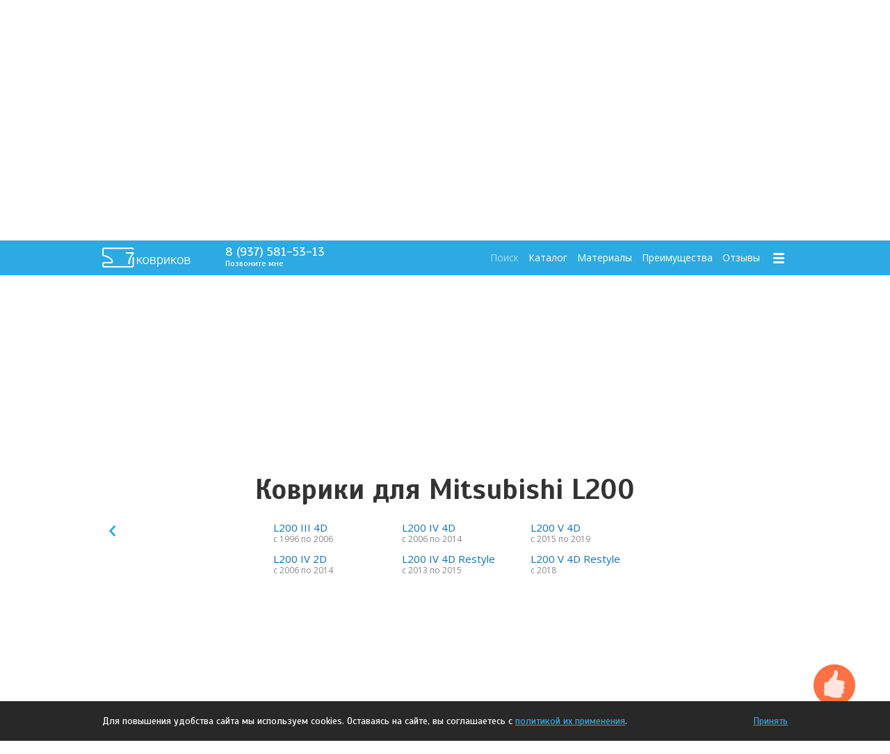

--- FILE ---
content_type: text/html; charset=UTF-8
request_url: https://7kovrikov.ru/kovriki/mitsubishi/l200/
body_size: 4543
content:


<!DOCTYPE html>
<html>
	<head>
		<title>Коврики &#34;7 Ковриков&#34; для Mitsubishi  L200 (Мицубиси L200)</title>
		<meta content="text/html; charset=utf-8" http-equiv="Content-Type">
		<meta name="description" content="">
		<meta name="keywords" meta content="">
		<link type="text/css" media="screen" href="/css/style.css?v=2025" rel="stylesheet">
		<script type="text/javascript" src="/lib/jquery.min.js"></script>
		<script type="text/javascript" src="/lib/jquery.cookie.js"></script>
		<script type="text/javascript" src="/lib/landing.ui.js?v=2025"></script>
		<link rel="shortcut icon" href="/img/favicon.png"/>
	
		<!-- Global site tag (gtag.js) - Google Analytics -->
		<script async src="https://www.googletagmanager.com/gtag/js?id=UA-143859650-2"></script>
		<script>
		  window.dataLayer = window.dataLayer || [];
		  function gtag(){dataLayer.push(arguments);}
		  gtag('js', new Date());

		  gtag('config', 'UA-143859650-2');
		</script>
	</head>
	<body>
		<div class="Header">
			<div class="Wrapper">
				<a href="/" title="Автомобильные коврики от компании &#34;7 Ковриков&#34;" class="Logo SpecialButtons" data-page="search">
					<img src="/img/logo_white.png" alt="" />
				</a>
				
				<span class="Phone Local">
					8 (937) 581-53-13<br />
					<a href="/podderzhka/zvonok" title="Заказать обратный звонок" data-open="support-callback">Позвоните мне</a>
				</span>
				
				<ul class="Menu">
					<li><a href="/poisk" title="Поиск ковриков" data-page="search">Поиск</a></li>
					<li><a href="/kovriki/" title="Каталог ковриков" data-page="catalog">Каталог</a></li>
					<li><a href="/materiali/" title="Материалы ковриков" data-page="materials">Материалы</a></li>
					<li><a href="/kachestvo" title="Преимущества наших ковров" data-page="advantages">Преимущества</a></li>
					<li><a href="/otzivi" title="Отзывы от наших покупателей" data-page="reviews">Отзывы</a></li>
					<li><a href="/map" title="Расширенное меню" data-open="menu" class="Icon Icon_Menu">&nbsp;</a></li>
				</ul>
			</div>
		</div>
	
		<div class="Page Half Padding Search First Waypoint" id="page-search" data-waypoint="search">
			<div class="Wrapper">
				<div class="Search Minimal" id="search_field">
					<h2>Быстрый пошив ковриков для вашей машины</h2>
					<form action="/poisk" method="get">
						<div class="SearchTooltip">
							<span class="Name">Введите название Вашего авто, например:</span>
							<span class="Description">Ford Mondeo, Тойота Королла, Фокус 2006, Маверик</span>
						</div>
						<input type="text" name="search" placeholder="Начните вводить название Вашего автомобиля" onfocus="$('.SearchTooltip').fadeIn(); getSearch(this.value);" onblur="$('.SearchTooltip').fadeOut(); closeSearch(200);" onkeyup="getSearch(this.value);" autocomplete="off" />
					</form>
					<div class="Results" id="search_result_field"></div>
					<a href="/kovriki/" title="Подбор коврика для машины" class="Button SpecialButtons"  data-page="catalog">Найти машину в каталоге</a>
				</div>
			</div>
		</div>
		
		<div class="Page Full Models Show" id="page-models">
			<div class="Wrapper">
				<div class="Models" id="models_field">
					<h3>Коврики для Mitsubishi  L200</h3>
					<ul class="Modes">
						<li><a href="/kovriki/mitsubishi/" title="Назад" class="Mode_Back get_back groups">&nbsp;</a></li>
					</ul>
					<div class="Container">
						<ul>
				
				
							<li class="Trunk AddSpace2">
								<ul>
				
										<li>
											<a href="/kovriki/mitsubishi/l200/mitsubishi_l200_iii_4d-1567" title="Купить автоковрики для Mitsubishi L200 III 4D" data-vendor="mitsubishi" data-group="l200" data-model="mitsubishi_l200_iii_4d-1567" class="get_model">
												L200 III 4D
												<span class="Years"></span>
												<span class="Years">с 1996 по 2006</span>
											</a>
										</li>
						
										<li>
											<a href="/kovriki/mitsubishi/l200/mitsubishi_l200_iv_2d-1566" title="Купить автоковрики для Mitsubishi L200 IV 2D" data-vendor="mitsubishi" data-group="l200" data-model="mitsubishi_l200_iv_2d-1566" class="get_model">
												L200 IV 2D
												<span class="Years"></span>
												<span class="Years">с 2006 по 2014</span>
											</a>
										</li>
						
									</ul>
								</li>
								<li class="Trunk">
									<ul>
							
										<li>
											<a href="/kovriki/mitsubishi/l200/mitsubishi_l200_iv_4d-471" title="Купить автоковрики для Mitsubishi L200 IV 4D" data-vendor="mitsubishi" data-group="l200" data-model="mitsubishi_l200_iv_4d-471" class="get_model">
												L200 IV 4D
												<span class="Years"></span>
												<span class="Years">с 2006 по 2014</span>
											</a>
										</li>
						
										<li>
											<a href="/kovriki/mitsubishi/l200/mitsubishi_l200_iv_4d_restyle-2812" title="Купить автоковрики для Mitsubishi L200 IV 4D Restyle" data-vendor="mitsubishi" data-group="l200" data-model="mitsubishi_l200_iv_4d_restyle-2812" class="get_model">
												L200 IV 4D Restyle
												<span class="Years"></span>
												<span class="Years">с 2013 по 2015</span>
											</a>
										</li>
						
									</ul>
								</li>
								<li class="Trunk">
									<ul>
							
										<li>
											<a href="/kovriki/mitsubishi/l200/mitsubishi_l200_v_4d-3211" title="Купить автоковрики для Mitsubishi L200 V 4D" data-vendor="mitsubishi" data-group="l200" data-model="mitsubishi_l200_v_4d-3211" class="get_model">
												L200 V 4D
												<span class="Years"></span>
												<span class="Years">с 2015 по 2019</span>
											</a>
										</li>
						
										<li>
											<a href="/kovriki/mitsubishi/l200/mitsubishi_l200_v_4d_restyle-3772" title="Купить автоковрики для Mitsubishi L200 V 4D Restyle" data-vendor="mitsubishi" data-group="l200" data-model="mitsubishi_l200_v_4d_restyle-3772" class="get_model">
												L200 V 4D Restyle
												<span class="Years"></span>
												<span class="Years">с 2018 </span>
											</a>
										</li>
						
								</ul>
							</li>
						</ul>
						<div class="clear"></div>
					</div>
				</div>
			</div>
		</div>
		
		<script type="text/javascript">resizeModels(); ScrollTo('models');</script>
				
		<div class="Page Social">
			<div class="Wrapper">
				<div class="Social">
					<div class="Column">
						<span class="Title">Разделы сайта</span>
						<ul class="Menu">
							<li><a href="/" title="Поиск ковриков" data-page="search">Поиск</a></li>
							<li class="Delimiter">&nbsp;</li>
							<li><a href="/kovriki/" title="Каталог ковриков" data-page="catalog">Каталог</a></li>
							<li><a href="/materiali/" title="Материалы ковриков" data-page="materials">Материалы</a></li>
							<li class="Delimiter">&nbsp;</li>
							<li><a href="/kachestvo" title="Преимущества наших ковров" data-page="advantages">Преимущества</a></li>
							<li><a href="/otzivi" title="Отзывы от наших покупателей" data-page="reviews">Отзывы</a></li>
						</ul>
					</div>
					
					<div class="Column">
						<span class="Title">Как купить</span>
						<ul class="Menu">
							<li><a href="/pomosch/oformlenie" title="Помощь в оформлении заказа" data-open="help-order">Создание заказа</a></li>
							<li><a href="/pomosch/oplata" title="Как оплатить мои автоковрики?" data-open="help-payment">Оплата заказа</a></li>
							<li><a href="/pomosch/dostavka" title="Как я получу свои ковры?" data-open="help-shipping">Доставка ковриков</a></li>
							<li class="Delimiter">&nbsp;</li>
							<li><a href="/pomosch/otveti" title="Ответы на частые вопросы" data-open="help-faq">Другие вопросы</a></li>
						</ul>
					</div>
					
					<div class="Column">
						<span class="Title">7 Ковриков</span>
						<ul class="Menu">
							<li><a href="/kompaniya" title="Узнать о компании 7 Ковриков" data-open="about">О компании</a></li>
							<li><a href="/kontakti" title="Контакты компании 7 Ковриков" data-open="contacts">Наши контакты</a></li>
							<li><a href="/pomosch/oferta" title="Публичная оферта компании Автоковрик Diskont" data-open="help-oferta">Публичная оферта</a></li>
							<li><a href="/pomosch/politika_pd" title="Политика конфиденциальности компании Автоковрик Diskont" data-open="help-privacy">Политика конфиденциальности</a></li>
							<li class="Delimiter">&nbsp;</li>
							<li><a href="/karta" title="Карта сайта 7 Ковриков" data-open="menu">Меню</a></li>
						</ul>
					</div>
					
					<div class="Column Contacts Menu">
						<span class="Title">Контакты</span>
						
						<p>support@7kovrikov.ru</p>
						<p>8 (937) 581-53-13</p>
						
						<br />
						<p><a href="/podderzhka/zvonok" title="Заказать обратный звонок" data-open="support-callback">Позвоните мне</a></p>
						<p><a href="/podderzhka/pochta" title="Написать нам сообщение" data-open="support-message">Написать в поддержку</a></p>
					</div>
					
					<div class="clear"></div>
				</div>
			</div>
		</div>
		
		<div class="Footer">
			<div class="Wrapper">
				<div class="Copyright"><span>&copy; 2026 Автоковрики &#34;7 Ковриков&#34;</span></div>
				
				<div class="Payments">
					<span class="Visa" title="Принимаем к оплате банковские карты Visa">&nbsp;</span>
					<span class="MC" title="Принимаем к оплате банковские карты MasterCard">&nbsp;</span>
					<span class="Yandex" title="Принимаем к оплате Яндекс.Деньги">&nbsp;</span>
					<span class="Webmoney" title="Принимаем к оплате Webmoney">&nbsp;</span>
				</div>
			</div>
		</div>
		
		<div class="Advanced" id="advanced">
			<div class="Overlay"></div>
			<div class="Container">
				<div class="Content">
					<div class="Page Plain">
						
					</div>
				</div>
				
				<div class="Sidebar">
					<a href="" class="Close" title="Закрыть меню">&nbsp;</a>
					
					<span class="Title">Поддержка</span>
					<ul class="Menu">
						<li><a href="/podderzhka/zvonok" title="Заказать обратный звонок" data-open="support-callback">Позвоните мне</a></li>
						<li><a href="/podderzhka/pochta" title="Написать нам сообщение" data-open="support-message">Написать нам</a></li>
						<li><a href="/podderzhka/zakaz" title="Проверить заказ" data-open="support-order">Проверить заказ</a></li>
					</ul>
					
					<span class="Title">Как купить</span>
					<ul class="Menu">
						<li><a href="/pomosch/oformlenie" title="Помощь в оформлении заказа" data-open="help-order">Создание заказа</a></li>
						<li><a href="/pomosch/oplata" title="Как оплатить мои автоковрики?" data-open="help-payment">Оплата заказа</a></li>
						<li><a href="/pomosch/dostavka" title="Как я получу свои ковры?" data-open="help-shipping">Доставка ковриков</a></li>
						<li class="Delimiter">&nbsp;</li>
						<li><a href="/pomosch/otveti" title="Ответы на частые вопросы" data-open="help-faq">Другие вопросы</a></li>
					</ul>
					
					<span class="Title">7 Ковриков</span>
					<ul class="Menu">
						<li><a href="/kompaniya" title="Узнать о компании 7 Ковриков" data-open="about">О компании</a></li>
						<li><a href="/kontakti" title="Контакты компании 7 Ковриков" data-open="contacts">Наши контакты</a></li>
						<li><a href="/pomosch/cookie" title="Публичная оферта компании Автоковрик Diskont" data-open="help-cookie">Политика Cookie</a></li>
						<li><a href="/pomosch/oferta" title="Публичная оферта компании Автоковрик Diskont" data-open="help-oferta">Публичная оферта</a></li>
						<li><a href="/pomosch/politika_pd" title="Политика конфиденциальности компании Автоковрик Diskont" data-open="help-privacy">Политика конфиденциальности</a></li>
						<li class="Delimiter">&nbsp;</li>
						<li><a href="/karta" title="Карта сайта 7 Ковриков" data-open="map">Карта сайта</a></li>
					</ul>
				</div>
			</div>
		</div>
		
		<div class="OrderForm" id="order">
			<div class="Overlay"></div>
			<div class="Container">
				<div class="Wrapper">
					<div class="Page Ordering" id="order_field">
						<span class="Title Product" id="order-title-car"></span>
						<span class="Title" id="order-title-mat"></span>
						
						<div class="Section Complect" id="order-complect">
							
						</div>
						
						<div class="Section Contacts" id="order-contacts">
							
						</div>
						
						<div class="Section City" id="order-city">
							
						</div>
						
						<div class="Section Shipping" id="order-shipping">
							
						</div>
						
						<div class="Section Payment" id="order-payment">
							
						</div>
					</div>
				</div>
			</div>
		</div>
		
		<div class="Catcher" id="catcher">
			<div class="Overlay"></div>
			<div class="Container">
				<div class="Wrapper">
					<div class="Page" id="catch_field">
						<div class="CatchForm">
							<span class="Title">Не нашли свою машину?</span>
							<br />
							<span class="Title Slave">Боитесь ворсовых ковров?</span>
							<span class="Title Slave">Мало информации на сайте?</span>
							
							<form action="/podderzhka/zvonok" method="post" class="AjaxForm">
								<input type="hidden" name="type" value="send_callback" />
								<input type="hidden" name="caught" id="catcher_caught_field" value="false" />
								<input type="hidden" name="caught_mode" value="modal" />
								
								<input type="text" name="phone" placeholder="+7 (900) 123-45-67" onkeyup="phoneInput(this);" id="catcher_phone_field" value="" />
								
								<input type="submit" value="Позвоните мне!" />
							</form>
							
							<span class="Title">Мы вам перезвоним!</span>
							<span class="Title Slave">И расскажем все о наших ковриках!</span>
							<br />
							<span class="Title Slave">У нас можно заказать коврики на <b>любую</b> модель авто!</span>
						</div>
						
						<a href="" title="Продолжить просмотр сайта" class="Button Close">Продолжить просмотр сайта</a>
					</div>
				</div>
			</div>
		</div>
		
		<a href="" title="Позвоните мне!" class="CatcherButton">
			<span>&nbsp;</span>
		</a>
		
		<div class="CatcherNote" id="catcher_note">
			<span class="Title">Еще не нашли того, что искали?</span>
			<br />
			<span>Закажите звонок специалиста по автоковрикам!</span>
		</div>

		<div class="CookieBanner" id="cookie_banner">
			<div class="Wrapper">
				<a href="" onclick="CookieAccept(); return false;" class="Button" title="Принять">Принять</a>
				<div class="Text"><p>Для повышения удобства сайта мы используем cookies. Оставаясь на сайте, вы соглашаетесь с <a href="/pomosch/cookie">политикой их применения</a>.</p></div>
			</div>
		</div>
	
		<!-- Yandex.Metrika counter --> <script type="text/javascript"> (function (d, w, c) { (w[c] = w[c] || []).push(function() { try { w.yaCounter35780440 = new Ya.Metrika({ id:35780440, clickmap:true, trackLinks:true, accurateTrackBounce:true, webvisor:true, trackHash:true }); } catch(e) { } }); var n = d.getElementsByTagName("script")[0], s = d.createElement("script"), f = function () { n.parentNode.insertBefore(s, n); }; s.type = "text/javascript"; s.async = true; s.src = "https://mc.yandex.ru/metrika/watch.js"; if (w.opera == "[object Opera]") { d.addEventListener("DOMContentLoaded", f, false); } else { f(); } })(document, window, "yandex_metrika_callbacks"); </script> <noscript><div><img src="https://mc.yandex.ru/watch/35780440" style="position:absolute; left:-9999px;" alt="" /></div></noscript> <!-- /Yandex.Metrika counter -->
		
		<script type="text/javascript">
			(window.Image ? (new Image()) : document.createElement('img')).src = location.protocol + '//stats.bfavto.ru/site/a721591957459f5f671452be0bcc3180';
			(window.Image ? (new Image()) : document.createElement('img')).src = location.protocol + '//vk.com/rtrg?r=bpVnqDRsIvzbxSc8cmHindP3uE4m5zpAq67ixRW*F9ILG*IWq8pTXK8Y7JWzgPUxXNiQVq0ajjdXzyyzwRb2gIHH0NisJ0QVYH3Pv16gNovChvJ2W6x82Loro*Q4KEd9Wj/D3AKsPaOBl/26UD2OpPR9d7sJd1r6TCTedlRWY70-';
			(window.Image ? (new Image()) : document.createElement('img')).src = location.protocol + '//vk.com/rtrg?r=x7uiInx4v3tQOb0pCXMPCzCbuLuXKCA43xv66jCRh04NQDG1cP2hrGxXiy*AS7eyW7HCf3sPHhJwsDR6pIOiWLrO59ia6zunP4a2LWZHGM9RGt5WbONNUG98K5mFVMWq/O*QLugvPAFwUF5iuzs3/2uAdgEqIJnHwoSUvcgEeMg-';
		</script>
	</body>
</html>
	

--- FILE ---
content_type: text/css
request_url: https://7kovrikov.ru/css/style.css?v=2025
body_size: 8205
content:
@charset "utf-8";
@import url(https://fonts.googleapis.com/css?family=Scada:400italic,700italic,400,700&subset=latin,cyrillic);
@import url(https://fonts.googleapis.com/css?family=Open+Sans:400,300,400italic,600,700|Open+Sans+Condensed:300&subset=latin,cyrillic);
@import url(https://fonts.googleapis.com/css?family=Bad+Script&subset=cyrillic,latin);

/* ��������� ���� �������� */
* {
  margin: 0px;
  padding: 0px;
  box-sizing: border-box;
  -moz-box-sizing: border-box;
  -webkit-box-sizing: border-box;
}
html {
  overflow-y: scroll;
  height: 100%;
}
html,
body {
  width: 100%;
  margin: 0px;
  padding: 0px;
  font: normal 15px "Open Sans", Tahoma;
  color: #333333;
}
body {
  min-width: 1046px;
  height: 100%;
}
.Wrapper {
  margin: 0 auto;
  width: 1026px;
  padding: 0 20px;
}
.clear {
  clear: both;
}

a {
  color: #2daae1;
  outline: none;
}
a:hover {
  color: #0e71b8;
  text-decoration: underline;
}
a img {
  border: none;
}
input {
  outline: none;
  font: 400 14px "Open Sans";
  -webkit-appearance: none;
}
textarea {
  outline: none;
  font: 400 14px "Open Sans";
  resize: none;
  -webkit-appearance: none;
}

/* ����� */
.Header {
  position: fixed;
  top: 0;
  left: 0;
  width: 100%;
  height: 50px;
  padding: 5px 0;
  background: #2daae1;
  z-index: 1000;

  transition: background 0.3s;
  -moz-transition: background 0.3s;
  -webkit-transition: background 0.3s;
  -o-transition: background 0.3s;
}

.Header.Scroll {
  /*background: rgba(0, 0, 0, 0.7);*/
}

.Header .Logo {
  float: left;
}

.Header .Phone {
  float: left;
  margin-left: 50px;
  color: #fff;
  font: 400 22px Scada;
  line-height: 40px;
  text-decoration: none;
}

.Header .Phone a {
  color: #fff;
  text-decoration: none;
}

.Header .Phone.Local {
  display: block;
  font: 400 18px Scada;
  line-height: auto;
}

.Header .Phone.Local a {
  display: block;
  margin-top: -1px;
  font: 400 12px Scada;
}

.Header .Menu {
  float: right;
  list-style: none;
}

.Header .Menu li {
  display: inline-block;
}

.Header .Menu li a {
  display: block;
  margin-left: 10px;
  color: #fff;
  font: 400 14px "Open Sans";
  line-height: 40px;
  text-decoration: none;

  transition: color, opacity 0.3s;
  -moz-transition: color, opacity 0.3s;
  -webkit-transition: color, opacity 0.3s;
  -o-transition: color, opacity 0.3s;
}

.Header .Menu li a:hover {
  color: #04608a;
}

.Header .Menu li a.Active,
.Header .Menu li a.Active:hover {
  color: #fff;
  opacity: 0.6;
}

.Header .Menu li a.Icon {
  width: 26px;
  background-position: top center;
  background-repeat: no-repeat;
}

.Header .Menu li a.Icon:hover {
  background-position: bottom center;
}

.Header .Menu li a.Icon.Icon_Menu {
  background-image: url(/img/icon/menu_menu.png);
}

/* �������� */
.Page {
  padding: 20px 0;
}

.Page.First {
  /*margin: 50px 0 0;*/
}

.Page.Full {
  min-height: 100%;
}

.Page.Half {
  min-height: 55%;
}

.Page.Padding {
  padding: 40px 0;
}

.Page.Search {
  background: #2daae1;
}

.Page.Models {
  display: none;
}

.Page.Models.Show {
  display: block;
}

.Page.Materials {
  background: url(/img/bg_materials.png) #282828;
}

.Page.Gallery {
  background: url(/img/bg_footer.png) fixed #282828;
}

.Page.Advantages {
  background: url(/img/bg_advantages.jpg) center center fixed #77b900;
  background-size: cover;
}

.Page.Reviews {
  background: url(/img/bg_reviews.jpg) center center fixed #282828;
  background-size: cover;
}

.Page.Social {
  background: url(/img/bg_footer.png) fixed #282828;
}

/* ������ */
.Page .Search {
  position: relative;
  padding: 20px 0;
  color: #fff;
  text-align: center;

  transition: margin 0.3s;
  -moz-transition: margin 0.3s;
  -webkit-transition: margin 0.3s;
  -o-transition: margin 0.3s;
}

.Page .Search .BestQuestion {
  position: absolute;
  top: -30px;
  left: 270px;
  width: 83px;
  height: 55px;
  text-decoration: none;
  background: url(/img/best.png) center top;
  opacity: 0.6;

  transition: opacity 0.3s;
  -moz-transition: opacity 0.3s;
  -webkit-transition: opacity 0.3s;
  -o-transition: opacity 0.3s;
}

.Page .Search .BestQuestion:hover {
  opacity: 1;
}

.Page .Search h1 {
  font: 700 40px Scada;
}

.Page .Search h2 {
  margin: 0;
  font: 400 26px Scada;
}

.Page .Search h2.Second {
  margin: 0 0 50px 0;
  font: 400 26px Scada;
}

.Page .Search.Minimal h2 {
  margin: 0 0 20px 0;
  font: 700 32px Scada;
}

.Page .Search h2 b {
  color: #ffffff;
}

.Page .Search form {
  position: relative;
}

.Page .Search .SearchTooltip {
  display: none;
  position: absolute;
  bottom: 100%;
  left: 0;
  width: 100%;
  padding: 0 20px 5px;
  color: #fff;
  font-size: 12px;
  text-align: left;
}

.Page .Search .SearchTooltip .Description {
  float: right;
}

.Page .Search input {
  width: 100%;
  height: 54px;
  margin: 0;
  padding: 0 20px;
  font-size: 15px;
  line-height: 100%;
  color: #282828;
  border: none;

  -webkit-border-radius: 5px;
  -moz-border-radius: 5px;
  border-radius: 5px;
}

.Page .Search .Results {
  display: none;
  width: 100%;
  max-height: 400px;
  margin: 20px 0 0 0;
  background: #fff;
  overflow: hidden;

  -webkit-border-radius: 5px;
  -moz-border-radius: 5px;
  border-radius: 5px;
}

.Page .Search .Results .Container {
  width: 100%;
  max-height: 400px;
  background: #fff;
  overflow-x: hidden;
  overflow-y: auto;
}

.Page .Search .Results a {
  display: block;
  height: 50px;
  line-height: 20px;
  padding: 5px 20px;
  color: #a7a7a7;
  font: 300 15px Scada;
  text-align: left;
  text-decoration: none;

  transition: background-color 0.3s;
  -moz-transition: background-color 0.3s;
  -webkit-transition: background-color 0.3s;
  -o-transition: background-color 0.3s;
}

.Page .Search .Results a:hover {
  background: #ededed;
}

.Page .Search .Results a.MostRelative {
  color: #2daae1;
}

.Page .Search .Results a.MostRelativeGroup {
  color: #0e71b8;
}

.Page .Search .Results a .Model {
  font: 700 15px Scada;
}

.Page .Search .Results a .Cost {
  float: right;
  display: inline-block;
  color: #a7a7a7;
  font: 400 18px Scada;
  line-height: 40px;
}

.Page .Search .Button {
  display: inline-block;
  height: 54px;
  margin: 50px 0 0;
  padding: 0 30px;
  font: 700 22px Scada;
  line-height: 54px;
  color: #fff;
  border: none;
  background: #2de17d;
  text-decoration: none;

  -webkit-border-radius: 5px;
  -moz-border-radius: 5px;
  border-radius: 5px;

  transition: background-color 0.3s;
  -moz-transition: background-color 0.3s;
  -webkit-transition: background-color 0.3s;
  -o-transition: background-color 0.3s;
}

.Page .Search .Button:hover {
  background: #63e55c;
}

.Page .Search.Minimal .Button {
  height: 44px;
  margin: 20px 0 0 0;
  font: 700 18px Scada;
  line-height: 44px;
}

.Page .Catalog {
  /*margin: 50px 0 0;*/

  color: #282828;

  transition: margin 0.3s;
  -moz-transition: margin 0.3s;
  -webkit-transition: margin 0.3s;
  -o-transition: margin 0.3s;
}

.Page .Catalog h3 {
  margin: 0 0 15px;
  font: 700 40px Scada;
  text-align: center;
}

.Page .Catalog ul {
  list-style: none;
}

.Page .Catalog .Modes {
  float: left;
  width: 46px;
  margin: 4px 0 0;
}

.Page .Catalog .Modes li {
  display: block;
}

.Page .Catalog .Modes li a {
  display: block;
  width: 30px;
  height: 30px;
  margin: 0 0 4px;
  text-decoration: none;
  background-color: #fff;
  background-image: url(/img/icon/catalog_modes.png);

  -webkit-border-radius: 5px;
  -moz-border-radius: 5px;
  border-radius: 5px;

  transition: background-color 0.3s;
  -moz-transition: background-color 0.3s;
  -webkit-transition: background-color 0.3s;
  -o-transition: background-color 0.3s;
}

.Page .Catalog .Modes .Mode_Icons {
  background-position: 0 -30px;
}

.Page .Catalog .Modes .Mode_Icons.Active,
.Page .Catalog .Modes .Mode_Icons:hover {
  background-color: #2daae1;
  background-position: 0 0;
}

.Page .Catalog .Modes .Mode_List {
  background-position: -30px -30px;
}

.Page .Catalog .Modes .Mode_List.Active,
.Page .Catalog .Modes .Mode_List:hover {
  background-color: #2daae1;
  background-position: -30px 0;
}

.Page .Catalog .Icons {
  padding: 0 0 0 50px;
}

.Page .Catalog .Icons li {
  display: block;
  float: left;
  width: 77px;
  height: 77px;
  margin: 4px;
}

.Page .Catalog .Icons li a {
  display: block;
  width: 100%;
  height: 100%;
  border: solid 1px #fff;

  -webkit-border-radius: 5px;
  -moz-border-radius: 5px;
  border-radius: 5px;

  transition: border-color 0.3s;
  -moz-transition: border-color 0.3s;
  -webkit-transition: border-color 0.3s;
  -o-transition: border-color 0.3s;

  overflow: hidden;
}

.Page .Catalog .Icons li a:hover {
  border: solid 1px #2daae1;
}

.Page .Catalog .Icons li a img {
  width: 100%;
  height: 100%;
}

.Page .Catalog .List {
  display: none;
  padding: 0 0 0 50px;
}

.Page .Catalog .List li.Trunk {
  float: left;
  display: block;
  width: 142px;
  margin: 0 5px;
}

.Page .Catalog .List li.Trunk:first-of-type {
  margin: 0 0 0 29px;
}

.Page .Catalog .List li {
  display: inline-block;
  width: 100%;
  margin: 4px 0;
}

.Page .Catalog .List li.Letter {
  color: #0e71b8;
  font: 700 20px Scada;
}

.Page .Catalog .List li a {
  display: inline-block;
  height: 22px;
  line-height: 22px;
  color: #0e71b8;
  text-decoration: none;
  overflow: hidden;
}

.Page .Catalog .List li a:hover {
  color: #2daae1;
  text-decoration: underline;
}

.Page .Catalog .List li a img {
  float: left;
  width: 22px;
  height: 22px;
  margin: 0 5px 0 0;
}

.Page .Groups {
  /*margin: 50px 0 0;*/
}

.Page .Groups .Modes {
  float: left;
  width: 46px;
  margin: 0;
}

.Page .Groups .Modes li {
  display: block;
}

.Page .Groups .Modes li a {
  display: block;
  width: 30px;
  height: 30px;
  margin: 0 0 4px;
  text-decoration: none;
  background-color: #fff;
  background-image: url(/img/icon/catalog_back.png);
  background-position: 0 -30px;

  -webkit-border-radius: 5px;
  -moz-border-radius: 5px;
  border-radius: 5px;

  transition: background-color 0.3s;
  -moz-transition: background-color 0.3s;
  -webkit-transition: background-color 0.3s;
  -o-transition: background-color 0.3s;
}

.Page .Groups .Modes .Mode_Back:hover {
  text-decoration: none;
  background-color: #2daae1;
  background-position: 0 0;
}

.Page .Groups .Container {
  padding: 0 0 0 46px;
}

.Page .Groups h3 {
  margin: 0 0 15px;
  font: 700 40px Scada;
  text-align: center;
}

.Page .Groups ul {
  list-style: none;
}

.Page .Groups li.Trunk {
  float: left;
  display: block;
  width: 154px;
  margin: 0;
}

.Page .Groups li.Trunk:first-of-type {
  margin: 0 0 0 16px;
}

.Page .Groups li.Trunk.AddSpace1 {
  margin: 0 0 0 93px;
}

.Page .Groups li.Trunk.AddSpace2 {
  margin: 0 0 0 170px;
}

.Page .Groups li.Trunk.AddSpace3 {
  margin: 0 0 0 247px;
}

.Page .Groups li.Trunk.AddSpace4 {
  margin: 0 0 0 324px;
  text-align: center;
}

.Page .Groups li.Trunk.AddSpace5 {
  margin: 0 0 0 401px;
  text-align: center;
}

.Page .Groups li {
  display: inline-block;
  width: 100%;
  margin: 4px 0;
}

.Page .Groups li.Letter {
  color: #0e71b8;
  font: 700 20px Scada;
}

.Page .Groups li a {
  display: inline-block;
  height: 22px;
  line-height: 22px;
  color: #0e71b8;
  text-decoration: none;
}

.Page .Groups li a:hover {
  color: #2daae1;
  text-decoration: underline;
}

.Page .Models {
  /*margin: 50px 0 0;*/
}

.Page .Models .Modes {
  float: left;
  width: 46px;
  margin: 0;
}

.Page .Models .Modes li {
  display: block;
}

.Page .Models .Modes li a {
  display: block;
  width: 30px;
  height: 30px;
  margin: 0 0 4px;
  text-decoration: none;
  background-color: #fff;
  background-image: url(/img/icon/catalog_back.png);
  background-position: 0 -30px;

  -webkit-border-radius: 5px;
  -moz-border-radius: 5px;
  border-radius: 5px;

  transition: background-color 0.3s;
  -moz-transition: background-color 0.3s;
  -webkit-transition: background-color 0.3s;
  -o-transition: background-color 0.3s;
}

.Page .Models .Modes .Mode_Back:hover {
  text-decoration: none;
  background-color: #2daae1;
  background-position: 0 0;
}

.Page .Models .Container {
  padding: 0 0 0 46px;
}

.Page .Models h3 {
  margin: 0 0 15px;
  font: 700 40px Scada;
  text-align: center;
}

.Page .Models ul {
  list-style: none;
}

.Page .Models li.Trunk {
  float: left;
  display: block;
  width: 185px;
  margin: 0;
}

.Page .Models li.Trunk:first-of-type {
  margin: 0 0 0 15px;
}

.Page .Models li.Trunk.AddSpace1 {
  margin: 0 0 0 107px;
}

.Page .Models li.Trunk.AddSpace2 {
  margin: 0 0 0 200px;
}

.Page .Models li.Trunk.AddSpace3 {
  margin: 0 0 0 292px;
}

.Page .Models li.Trunk.AddSpace4 {
  margin: 0 0 0 324px;
  text-align: center;
}

.Page .Models li {
  display: inline-block;
  width: 100%;
  margin: 4px 0;
}

.Page .Models li.Letter {
  color: #0e71b8;
  font: 700 20px Scada;
}

.Page .Models li a {
  display: block;
  line-height: 20px;
  color: #0e71b8;
  text-decoration: none;
}

.Page .Models li a:hover {
  color: #2daae1;
  text-decoration: underline;
}

.Page .Models li a .Years {
  display: block;
  margin-top: -3px;
  font-size: 12px;
  color: #898989;
  text-decoration: none;
}

.Page .Models li a:hover .Years {
  color: #2daae1;
}

.Page .Materials {
  color: #fff;

  transition: margin 0.3s;
  -moz-transition: margin 0.3s;
  -webkit-transition: margin 0.3s;
  -o-transition: margin 0.3s;
}

.Page .Materials h3 {
  margin: 0 0 15px;
  color: #fff;
  font: 700 40px Scada;
  text-align: center;
}

.Page .Materials h1 {
  margin: 0 0 15px;
  color: #fff;
  font: 700 36px Scada;
  text-align: center;
  text-shadow: 1px 1px 0 #434343;
}

.Page .Materials h3 {
  margin: 0 0 15px;
  color: #fff;
  font: 700 36px Scada;
  text-align: center;
}

.Page .Materials .ModelName {
  position: relative;
  display: none;
  margin: -20px 0 15px;
  color: #fff;
  font: 700 30px Scada;
  text-align: center;
}

.Page .Materials .ModelName.Show {
  display: block;
}

.Page .Materials .ModelName .Description {
  float: left;
  width: 850px;
  margin: 10px 0 0;
  font: 300 14px Scada;
  text-align: left;
}

.Page .Materials .ModelName .Description .Photo {
  float: left;
  margin: 0 20px 0 0;
  overflow: hidden;

  -webkit-border-radius: 5px;
  -moz-border-radius: 5px;
  border-radius: 5px;
}

.Page .Materials .ModelName .Description .Photo img {
  display: block;
  height: 150px;
}

.Page .Materials .ModelName .Description span {
  display: block;
  margin: 0 0 5px;
  font: 700 16px Scada;
}

.Page .Materials .ModelName .Description p {
  margin: 0 0 5px;
}

.Page .Materials .ModelName a {
  position: absolute;
  display: inline-block;
  bottom: 0;
  right: 0;
  width: 102px;
  height: 61px;
  text-decoration: none;
  background-image: url(/img/change_car.png);
  opacity: 0.6;

  transition: opacity 0.3s;
  -moz-transition: opacity 0.3s;
  -webkit-transition: opacity 0.3s;
  -o-transition: opacity 0.3s;
}

.Page .Materials .ModelName a:hover {
  opacity: 1;
}

.Page .Materials ul {
  list-style: none;
}

.Page .Materials .Groups {
  float: left;
  width: 130px;
  background: #fff;
  overflow: hidden;

  -webkit-border-top-left-radius: 5px;
  -webkit-border-bottom-left-radius: 5px;
  -moz-border-radius-topleft: 5px;
  -moz-border-radius-bottomleft: 5px;
  border-top-left-radius: 5px;
  border-bottom-left-radius: 5px;
}

.Page .Materials .Groups li {
  display: block;
  margin: 0;
  padding: 0;
}

.Page .Materials .Groups li a {
  position: relative;
  display: block;
  height: 40px;
  margin: 0;
  padding: 0 20px;
  color: #282828;
  font: 400 20px Scada;
  line-height: 40px;
  text-decoration: none;

  transition: color, background-color 0.3s;
  -moz-transition: color, background-color 0.3s;
  -webkit-transition: color, background-color 0.3s;
  -o-transition: color, background-color 0.3s;
}

.Page .Materials .Groups li a.Active,
.Page .Materials .Groups li a.Active:hover {
  color: #fff;
  background: #2daae1;
}

.Page .Materials .Groups li a:hover {
  color: #fff;
  background: #61bce4;
}

.Page .Materials .Groups li a .Icon {
  position: absolute;
  width: 30px;
  height: 30px;
  top: 5px;
  left: 10px;

  -webkit-border-radius: 5px;
  -moz-border-radius: 5px;
  border-radius: 5px;
}

.Page .Materials .Container {
  padding: 0 0 0 130px;
}

.Page .Materials .Container .Display {
  position: relative;
  width: 100%;
  min-height: 250px;
  background: url(/img/bg_materials_list.png) left top repeat-y #fff;
  overflow: hidden;

  -webkit-border-radius: 5px;
  -webkit-border-top-left-radius: 0;
  -moz-border-radius: 5px;
  -moz-border-radius-topleft: 0;
  border-radius: 5px;
  border-top-left-radius: 0;
}

.Page .Materials .Container .Display .Group {
  display: none;
  min-height: 100%;
  background-size: cover;
  background-position: center center;

  transition: background 0.3s;
  -moz-transition: background 0.3s;
  -webkit-transition: background 0.3s;
  -o-transition: background 0.3s;
}

.Page .Materials .Container .Display .Group.Active {
  display: block;
}

.Page .Materials .Container .Display .Group .List {
  float: left;
  width: 150px;
  padding: 10px 20px;
}

.Page .Materials .Container .Display .Group .List li {
  display: block;
}

.Page .Materials .Container .Display .Group .List li a {
  position: relative;
  display: block;
  width: 110px;
  height: 80px;
  margin: 10px 0;
  color: #fff;
  text-decoration: none;
  border: solid 2px #2daae1;
  background-position: center center;
  overflow: hidden;

  -webkit-border-radius: 5px;
  -moz-border-radius: 5px;
  border-radius: 5px;

  transition: border-color 0.3s;
  -moz-transition: border-color 0.3s;
  -webkit-transition: border-color 0.3s;
  -o-transition: border-color 0.3s;
}

.Page .Materials .Container .Display .Group .List li a.Min {
  height: 40px;
}

.Page .Materials .Container .Display .Group .List li a.Active,
.Page .Materials .Container .Display .Group .List li a:hover {
  border-color: #fff;
}

.Page .Materials .Container .Display .Group .List li a .Border {
  position: absolute;
  top: 0;
  right: 0;
  width: 10px;
  height: 100%;
}

.Page .Materials .Container .Display .Group .List li a .Checked {
  display: none;
  position: absolute;
  top: 5px;
  left: 5px;
  width: 16px;
  height: 16px;
  background: url(/img/icon/material_checked.png);
}

.Page .Materials .Container .Display .Group .List li a.Active .Checked {
  display: block;
}

.Page .Materials .Container .Display .Group .Details {
  padding: 0 0 0 150px;
  color: #282828;
}

.Page .Materials .Container .Display .Group .Details .Material {
  display: none;
  padding: 20px 20px 0;
}

.Page .Materials .Container .Display .Group .Details .Material.Active {
  display: block;
}

.Page .Materials .Container .Display .Group .Details .Material .Description {
  float: left;
  width: 546px;
  margin: 0 0 50px;
}

.Page .Materials .Container .Display .Group .Details .Material h4 {
  margin: 0 0 5px;
  font: 400 18px Scada;
}

.Page .Materials .Container .Display .Group .Details .Material p {
  margin: 10px 0 0;
}

.Page .Materials .Container .Display .Group .Details .Material .Photos {
  float: right;
  width: 110px;
  margin: 0 0 50px;
}

.Page .Materials .Container .Display .Group .Details .Material .Photos li {
  margin: 10px 0 0;
}

.Page .Materials .Container .Display .Group .Details .Material .Photos li:first-of-type {
  margin: 0;
}

.Page .Materials .Container .Display .Group .Details .Material .Photos li a {
  display: block;
  width: 110px;
  height: 100px;
  text-decoration: none;
  border: solid 2px #fff;
  background-position: center center;
  background-repeat: no-repeat;
  background-color: #fff;

  -webkit-border-radius: 5px;
  -moz-border-radius: 5px;
  border-radius: 5px;

  transition: border-color 0.3s;
  -moz-transition: border-color 0.3s;
  -webkit-transition: border-color 0.3s;
  -o-transition: border-color 0.3s;
}

.Page .Materials .Container .Display .Group .Details .Material .Photos li a.Min1 {
  height: 65px;
}

.Page .Materials .Container .Display .Group .Details .Material .Photos li a.Min2 {
  height: 45px;
}

.Page .Materials .Container .Display .Group .Details .Material .Photos li a:hover {
  border: solid 2px #2daae1;
}

.Page .Materials .Container .Display .Group .Details .Material .Photos li.Textured {
  position: relative;
  width: 110px;
  height: 151px;
  background-size: 10%;
}

.Page .Materials .Container .Display .Group .Details .Material .Photos li.Textured .Mask {
  display: block;
  position: absolute;
  top: 0;
  left: 0;
  width: 110px;
  height: 151px;
}

.Page .Materials .Container .Display .Group .Details .Material .Buy {
  position: absolute;
  bottom: 0;
  right: 0;
  width: 706px;
  height: 60px;
  padding: 0;
  color: #fff;
  font-size: 13px;
  background: url(/img/bg_buy.png) #63e55c;
}

.Page .Materials .Container .Display .Group .Details .Material .Buy .Choice {
  padding: 0 20px;
  line-height: 60px;
  text-align: right;
}

.Page .Materials .Container .Display .Group .Details .Material .Buy .Choice a {
  font: 700 16px Scada;
}

.Page .Materials .Container .Display .Group .Details .Material .Buy .Order {
  display: none;
}

.Page .Materials .Container .Display .Group .Details .Material .Buy .Order.Show {
  display: block;
}

.Page .Materials .Container .Display .Group .Details .Material .Buy .Order .Options {
  position: relative;
  float: left;
  display: block;
  padding: 10px 20px 10px 54px;
  line-height: 20px;
  color: #fff;
  text-decoration: none;
  background: url(/img/icon/options_checkbox.png) 10px 0 no-repeat;

  transition: color 0.3s, background 0.3s;
  -moz-transition: color 0.3s, background 0.3s;
  -webkit-transition: color 0.3s, background 0.3s;
  -o-transition: color 0.3s, background 0.3s;
}

.Page .Materials .Container .Display .Group .Details .Material .Buy .Order .Options:hover {
  color: #2de17d;
}

.Page .Materials .Container .Display .Group .Details .Material .Buy .Order .Options.Active {
  background-position: 10px -60px;
}

.Page .Materials .Container .Display .Group .Details .Material .Buy .Order .Options .Small {
  font-size: 12px;
  line-height: 20px;
}

.Page .Materials .Container .Display .Group .Details .Material .Buy .Order .Options .Big {
  font: 700 16px Scada;
  line-height: 20px;
  text-transform: uppercase;
}

.Page .Materials .Container .Display .Group .Details .Material .Buy .Order .Options .OptionsDescription {
  position: absolute;
  display: none;
  bottom: 100%;
  left: 10px;
  width: 300px;
  margin: 0 0 10px;
  padding: 10px;
  font-size: 12px;
  line-height: 14px;
  background: url(/img/bg_buy.png) #63e55c;
}

.Page .Materials .Container .Display .Group .Details .Material .Buy .Order .Options:hover .OptionsDescription {
  display: block;
  color: #fff;
}

.Page .Materials .Container .Display .Group .Details .Material .Buy .Order .Product {
  float: right;
  display: inline-block;
  padding: 10px 0;
  line-height: 20px;
  text-align: right;
}

.Page .Materials .Container .Display .Group .Details .Material .Buy .Order .Product .Small {
  font-size: 12px;
  line-height: 20px;
}

.Page .Materials .Container .Display .Group .Details .Material .Buy .Order .Product .Big {
  font: 700 16px Scada;
  line-height: 20px;
}

.Page .Materials .Container .Display .Group .Details .Material .Buy .Order .Cost {
  float: right;
  display: inline-block;
  padding: 0 10px;
  font: 700 16px "PT Sans";
  line-height: 60px;
  color: #2de17d;
}

.Page .Materials .Container .Display .Group .Details .Material .Buy .Order .Cost .Price {
  font: 700 22px Scada;
}

.Page .Materials .Container .Display .Group .Details .Material .Buy .Order .Button {
  float: right;
  display: inline-block;
  height: 60px;
  padding: 0 20px;
  font: 700 22px Scada;
  line-height: 60px;
  color: #000;
  border: none;
  background: #2de17d;
  text-decoration: none;

  transition: background-color 0.3s;
  -moz-transition: background-color 0.3s;
  -webkit-transition: background-color 0.3s;
  -o-transition: background-color 0.3s;
}

.Page .Materials .Container .Display .Group .Details .Material .Buy .Order .Button:hover {
  background: #63e55c;
}

.Page .Materials a.GalleryLink {
  display: block;
  width: 100%;
  margin: 30px 0 0;
  color: #fff;
  font: 400 18px/28px "Bad Script";
  text-align: center;
  text-decoration: underline;
}

.Page .Materials .LightContainer {
}

.Page .Materials .LightContainer .Material {
  float: left;
  width: 383px;
  margin: 0 60px 0 80px;
  color: #434343;
  background: #ffffff;

  -webkit-border-radius: 5px;
  -moz-border-radius: 5px;
  border-radius: 5px;
}

.Page .Materials .LightContainer .Material.Id51 {
  float: right;
  margin: 0 80px 0 0;
}

.Page .Materials .LightContainer .Material .Title {
  padding: 10px 20px;
  font: 400 22px Play;
  text-align: center;
}

.Page .Materials .LightContainer .Material .Texture {
  height: 40px;
}

.Page .Materials .LightContainer .Material .Description {
  padding: 10px 20px;
  font-size: 14px;
}

.Page .Materials .LightContainer .Material .Scheme {
  margin: 0;
  background-position: center center;
}

.Page .Materials .LightContainer .Material .Scheme .Mats.Full {
  width: 100%;
  height: 264px;
  background: url(/img/map_full.png);
}

.Page .Materials .LightContainer .Material .Scheme .Mats.Front {
  display: none;
  width: 100%;
  height: 149px;
  background: url(/img/map_front.png);
}

.Page .Materials .LightContainer .Material .Buy {
  margin: 30px 0 0;
  height: 60px;
  padding: 0;
  color: #fff;
  font-size: 13px;
  background: url(/img/bg_buy.png) #63e55c;

  -webkit-border-bottom-right-radius: 5px;
  -webkit-border-bottom-left-radius: 5px;
  -moz-border-radius-bottomright: 5px;
  -moz-border-radius-bottomleft: 5px;
  border-bottom-right-radius: 5px;
  border-bottom-left-radius: 5px;
}

.Page .Materials .LightContainer .Material .Buy .Choice {
  padding: 10px 0;
  line-height: 20px;
  text-align: center;
}

.Page .Materials .LightContainer .Material .Buy .Choice a {
  font: 700 16px Play;
}

.Page .Materials .LightContainer .Material .Buy .Order {
  display: none;
  position: relative;
}

.Page .Materials .LightContainer .Material .Buy .Order.Show {
  display: block;
}

.Page .Materials .LightContainer .Material .Buy .Order .Cost {
  float: right;
  display: inline-block;
  padding: 10px 10px 0;
  font: 700 14px "PT Sans";
  line-height: 20px;
  color: #ff7043;
}

.Page .Materials .LightContainer .Material .Buy .Order .Cost .Old {
  position: relative;
  color: #ffffff;
}

.Page .Materials .LightContainer .Material .Buy .Order .Cost .Old img {
  position: absolute;
  top: 0;
  left: 0;
}

.Page .Materials .LightContainer .Material .Buy .Order .Cost .Current {
}

.Page .Materials .LightContainer .Material .Buy .Order .Cost .Price {
  font: 700 20px/20px Play;
}

.Page .Materials .LightContainer .Material .Buy .Order .Cost .Old .Price {
  font: 700 16px/20px Play;
}

.Page .Materials .LightContainer .Material .Buy .Order .Cost .Currency {
  font: 700 20px/20px Play;
}

.Page .Materials .LightContainer .Material .Buy .Order .Cost .Old .Currency {
  font: 700 16px/20px Play;
}

.Page .Materials .LightContainer .Material .Buy .Order .Button {
  float: right;
  display: inline-block;
  height: 60px;
  padding: 0 20px;
  font: 700 22px Play;
  line-height: 60px;
  color: #000;
  border: none;
  background: #ff7043;
  text-decoration: none;

  transition: background-color 0.3s;
  -moz-transition: background-color 0.3s;
  -webkit-transition: background-color 0.3s;
  -o-transition: background-color 0.3s;

  -webkit-border-bottom-right-radius: 5px;
  -moz-border-radius-bottomright: 5px;
  border-bottom-right-radius: 5px;
}

.Page .Materials .LightContainer .Material .Buy .Order .Button:hover {
  background: #ff5722;
}

.Page .Materials .LightContainer .Material .Buy .Order .Discount {
  position: absolute;
  top: -20px;
  left: -20px;
  width: 100px;
  height: 100px;
  padding: 26px 0;
  color: #ffffff;
  text-align: center;
  background: url(/img/icon/discount-tag.png);

  -moz-transform: rotate(-25deg);
  -ms-transform: rotate(-25deg);
  -webkit-transform: rotate(-25deg);
  -o-transform: rotate(-25deg);
  transform: rotate(-25deg);
}

.Page .Materials .LightContainer .Material .Buy .Order .Discount .Text {
  font: 700 12px/12px Play;
  text-transform: uppercase;
}

.Page .Materials .LightContainer .Material .Buy .Order .Discount .Summ {
  font: 700 28px/28px Play;
}

.Page .Gallery {
}

.Page .Gallery h3 {
  margin: 0 0 25px;
  color: #fff;
  font: 700 40px Play;
  text-align: center;
}

.Page .Gallery .Images {
  position: relative;
  width: 100%;
  height: 653px;
  background: #fff;
  background-position: center center;
  overflow: hidden;

  -webkit-border-radius: 5px;
  -moz-border-radius: 5px;
  border-radius: 5px;

  transition: 0.3s background;
  -moz-transition: 0.3s background;
  -webkit-transition: 0.3s background;
}

.Page .Gallery .Images .MaterialImages {
  position: absolute;
  top: 0;
  width: 110px;
  height: 100%;
  opacity: 0.4;
}

.Page .Gallery .Images .MaterialImages.Left {
  left: -55px;

  transition: left 0.3s, opacity 0.3s;
  -moz-transition: left 0.3s, opacity 0.3s;
  -webkit-transition: left 0.3s, opacity 0.3s;

  background: rgba(0, 0, 0, 0.5);
  background: -moz-linear-gradient(left, rgba(0, 0, 0, 0.5) 0%, rgba(0, 0, 0, 0.4) 30%, rgba(0, 0, 0, 0.1) 90%, rgba(0, 0, 0, 0) 100%); /* FF3.6-15 */
  background: -webkit-linear-gradient(
    left,
    rgba(0, 0, 0, 0.5) 0%,
    rgba(0, 0, 0, 0.4) 30%,
    rgba(0, 0, 0, 0) 90%,
    rgba(0, 0, 0, 0) 100%
  ); /* Chrome10-25,Safari5.1-6 */
  background: linear-gradient(
    to right,
    rgba(0, 0, 0, 0.5) 0%,
    rgba(0, 0, 0, 0.4) 30%,
    rgba(0, 0, 0, 0) 90%,
    rgba(0, 0, 0, 0) 100%
  ); /* W3C, IE10+, FF16+, Chrome26+, Opera12+, Safari7+ */
}

.Page .Gallery .Images .MaterialImages.Right {
  right: -55px;

  transition: right 0.3s, opacity 0.3s;
  -moz-transition: right 0.3s, opacity 0.3s;
  -webkit-transition: right 0.3s, opacity 0.3s;

  background: rgba(0, 0, 0, 0.5);
  background: -moz-linear-gradient(right, rgba(0, 0, 0, 0.5) 0%, rgba(0, 0, 0, 0.4) 30%, rgba(0, 0, 0, 0.1) 90%, rgba(0, 0, 0, 0) 100%); /* FF3.6-15 */
  background: -webkit-linear-gradient(
    right,
    rgba(0, 0, 0, 0.5) 0%,
    rgba(0, 0, 0, 0.4) 30%,
    rgba(0, 0, 0, 0) 90%,
    rgba(0, 0, 0, 0) 100%
  ); /* Chrome10-25,Safari5.1-6 */
  background: linear-gradient(
    to left,
    rgba(0, 0, 0, 0.5) 0%,
    rgba(0, 0, 0, 0.4) 30%,
    rgba(0, 0, 0, 0) 90%,
    rgba(0, 0, 0, 0) 100%
  ); /* W3C, IE10+, FF16+, Chrome26+, Opera12+, Safari7+ */
}

.Page .Gallery .Images:hover .MaterialImages.Left {
  left: 0;
  opacity: 1;
}

.Page .Gallery .Images:hover .MaterialImages.Right {
  right: 0;
  opacity: 1;
}

.Page .Gallery .Images .MaterialImages .Name {
  display: inline-block;
  margin: 0 10px 0;
  padding: 10px;
  font: 700 18px Play;
  background: #fff;

  -webkit-border-radius: 5px;
  -moz-border-radius: 5px;
  border-radius: 5px;
}

.Page .Gallery .Images .MaterialImages .Photos {
  list-style: none;
  width: 90px;
  margin: 16px 10px 17px;
}

.Page .Gallery .Images .MaterialImages .Photos li {
  float: left;
  margin: 0 0 10px;
}

.Page .Gallery .Images .MaterialImages .Photos li a {
  display: block;
  width: 90px;
  height: 80px;
  text-decoration: none;
  border: solid 2px #fff;
  background-position: center center;
  background-repeat: no-repeat;
  background-color: #fff;

  -webkit-border-radius: 5px;
  -moz-border-radius: 5px;
  border-radius: 5px;

  transition: 0.3s border-color;
  -moz-transition: 0.3s border-color;
  -webkit-transition: 0.3s border-color;
}

.Page .Gallery .Images .MaterialImages .Photos li a.Active,
.Page .Gallery .Images .MaterialImages .Photos li a:hover {
  border-color: #2daae1;
}

.Page .Advantages {
  /*margin: 0 0 50px;*/
}

.Page .Advantages h3 {
  margin: 0 0 15px;
  font: 700 40px Scada;
  color: #fff;
  text-align: center;
}

.Page .Advantages ul {
  list-style: none;
}

.Page .Advantages ul li {
  float: left;
  display: block;
  width: 310px;
  margin: 15px 0;
  background: #fff;
  overflow: hidden;

  -webkit-border-radius: 5px;
  -moz-border-radius: 5px;
  border-radius: 5px;
}

.Page .Advantages ul li:nth-child(3n + 2) {
  margin: 15px 28px;
}

.Page .Advantages ul li:nth-child(3n + 4) {
  clear: both;
}

.Page .Advantages ul li .Advantage {
  display: block;
  /*padding-bottom: 84px;*/
}

.Page .Advantages ul li .Name {
  display: block;
  padding: 10px 20px;
  font: 700 20px Scada;
  color: #fff;
  background: #2daae1;
}

.Page .Advantages ul li .Text {
  display: block;
  padding: 20px;
  font-size: 14px;
}

.Page .Advantages ul li .Advantage.Patterns {
  /*background: url(/img/icon/big_adv_patterns.png) center bottom no-repeat;*/
}

.Page .Advantages ul li .Advantage.Quality {
  /*background: url(/img/icon/big_adv_quality.png) center bottom no-repeat;*/
}

.Page .Advantages ul li .Advantage.Shipping {
  /*background: url(/img/icon/big_adv_shipping.png) center bottom no-repeat;*/
}

.Page .Reviews {
  /*margin: 0 0 50px;*/
}

.Page .Reviews h3 {
  margin: 0 0 15px;
  font: 700 40px Scada;
  color: #fff;
  text-align: center;
}

.Page .Reviews ul {
  list-style: none;
}

.Page .Reviews ul li {
  float: left;
  display: block;
  width: 471px;
  margin: 20px 0;
  background: #fff;
  overflow: hidden;

  -webkit-border-radius: 5px;
  -moz-border-radius: 5px;
  border-radius: 5px;
}

.Page .Reviews ul li:nth-child(2n + 2) {
  margin: 20px 0 20px 42px;
}

.Page .Reviews ul li:nth-child(2n + 3) {
  clear: both;
}

.Page .Reviews ul li .Advantage {
  display: block;
}

.Page .Reviews ul li .Name {
  display: block;
  padding: 10px 20px;
  font: 700 20px Scada;
  color: #424242;
  background: #ededed;
}

.Page .Reviews ul li .Name .Model {
  display: block;
}

.Page .Reviews ul li .Name .Model {
  display: block;
  font: 400 16px Scada;
}

.Page .Reviews ul li .Text {
  display: block;
  padding: 10px 20px;
  font-size: 14px;
}

.Page .Reviews ul li .Other {
  display: block;
  padding: 0 20px 20px;
  font-size: 12px;
  color: #adadad;
  font-style: italic;
  text-align: right;
}

.Page .Social {
}

.Page .Social .Column {
  float: left;
  margin: 0 50px 0 0;
}

.Page .Social .Column.Contacts {
  float: right;
  margin: 0 0 0 0;
  text-align: right;
}

.Page .Social .Column .Title {
  display: inline-block;
  color: #fff;
  font: 700 20px Scada;
  margin: 0 0 10px 0;
}

.Page .Social .Column ul {
  list-style: none;
}

.Page .Social .Column ul a {
  color: #cecece;
  text-decoration: none;

  transition: color 0.3s;
  -moz-transition: color 0.3s;
  -webkit-transition: color 0.3s;
  -o-transition: color 0.3s;
}

.Page .Social .Column ul a.Active,
.Page .Social .Column ul a:hover {
  color: #fff;
}

.Page .Social .Column ul li.Delimiter {
  line-height: 5px;
}

.Page .Social .Column.Contacts p {
  color: #fff;
  font-size: 14px;
}

/* ����� ����������� ������ */
.Plain h1,
.Plain h2,
.Plain h3,
.Plain h4 {
  font: 700 40px Scada;
  margin: 10px 0 10px 0;
}
.Plain h2 {
  font-size: 26px;
}
.Plain h3 {
  font-size: 20px;
}
.Plain h4 {
  font-size: 16px;
}

.Plain p {
  margin: 5px 0 5px 0;
}

.Plain a {
  color: #92b334;
}

.Plain ol {
  list-style: decimal inside;
}

.Plain ul {
  list-style: square inside;
}

.Plain ul.Map {
  list-style: none;
}

.Plain ul.Map ul {
  list-style: none;
}

.Plain ul.Map ul {
  padding: 0 10px;
  border-left: dotted 1px #c4c4c4;
}

.Plain ul.Map ul li {
  padding: 5px 0;
}

.Plain form span {
  display: block;
  margin: 0 0 5px;
}

.Plain form input {
  width: 100%;
  height: 40px;
  margin: 0 0 10px;
  padding: 0 20px;
  line-height: 40px;
  border: solid 1px #434343;

  -webkit-border-radius: 5px;
  -moz-border-radius: 5px;
  border-radius: 5px;
}

.Plain form textarea {
  width: 100%;
  height: 150px;
  margin: 0 0 10px;
  padding: 10px 20px;
  font-family: "Open Sans", Arial;
  border: solid 1px #434343;

  -webkit-border-radius: 5px;
  -moz-border-radius: 5px;
  border-radius: 5px;
}

.Plain form input[type="submit"] {
  display: inline-block;
  height: 44px;
  margin: 20px 0 0;
  padding: 0 30px;
  font: 700 22px Scada;
  line-height: 44px;
  color: #fff;
  border: none;
  background: #2de17d;
  text-decoration: none;

  transition: background-color 0.3s;
  -moz-transition: background-color 0.3s;
  -webkit-transition: background-color 0.3s;
  -o-transition: background-color 0.3s;
}

.Plain form input[type="submit"]:hover {
  background: #63e55c;
}

.Plain form .HalfInput {
  float: right;
  width: 50%;
}

.Plain form .HalfInput.Left {
  float: left;
  width: 45%;
}

.Plain .Error {
  margin: 10px 0 0 0;
  padding: 5px 20px;
  font-size: 14px;
  color: #fff;
  background: #ef5350;

  -webkit-border-radius: 5px;
  -moz-border-radius: 5px;
  border-radius: 5px;
}

.Plain.Order .Client {
  float: left;
  width: 25%;
}

.Plain.Order .Cost {
  float: left;
  width: 25%;
}

.Plain.Order .Shipping {
  float: right;
  width: 45%;
}

.Plain.Order .Complect {
  margin: 0 0 10px;
  border: solid 1px #eeeeee;
  overflow: hidden;

  -webkit-border-radius: 5px;
  -moz-border-radius: 5px;
  border-radius: 5px;
}

.Plain.Order .Complect .Model {
  background: #eeeeee;
}

.Plain.Order .Complect .Model .Name {
  display: inline-block;
  padding: 5px 10px;
}

.Plain.Order .Complect .Model .Count {
  float: right;
  display: inline-block;
  padding: 5px 10px;
}

.Plain.Order .Complect .Model .Price {
  float: right;
  display: inline-block;
  padding: 5px 10px;
}

.Plain.Order .Complect .Title {
  display: block;
  color: #aeaeae;
  font-size: 10px;
}

.Plain.Order .Complect .Configuration {
  float: left;
  width: 250px;
  display: inline-block;
  padding: 5px 10px;
}

.Plain.Order .Complect .Details {
  float: left;
  display: inline-block;
  padding: 5px 10px;
}

.Plain.Order .Payments .Option {
  float: left;
  position: relative;
  display: block;
  width: 159px;
  height: 100px;
  margin: 0 18px 0 0;
  color: #434343;
  text-decoration: none;
  border: solid 1px #eeeeee;
  background-color: #fff;
  background-repeat: no-repeat;
  background-position: top center;

  -webkit-border-radius: 5px;
  -moz-border-radius: 5px;
  border-radius: 5px;
}

.Plain.Order .Payments .Option:hover {
  color: #ff5722;
}

.Plain.Order .Payments .Name {
  position: absolute;
  bottom: 0;
  left: 0;
  width: 100%;
  height: 30px;
  font: 400 14px Scada;
  line-height: 30px;
  text-align: center;
}

.Plain.Order .Payments .Offer {
  margin-top: 20px;
  font-size: 12px;
  color: #aeaeae;
}

.Plain.Order .Payments .Offer a {
  color: #aeaeae;
}

.Plain.Order .Payments .Offer span {
  display: none;
}

/* ������ ������� */
.Advanced {
  display: none;
  position: fixed;
  top: 0;
  left: 0;
  width: 100%;
  height: 100%;
  z-index: 2000;
  overflow: hidden;
}

.Advanced .Overlay {
  position: absolute;
  top: 0;
  left: 0;
  width: 100%;
  height: 100%;
  background: rgba(0, 0, 0, 0.4);
}

.Advanced .Container {
  position: relative;
  width: 100%;
  height: 100%;
  overflow-y: scroll;
  overflow-x: hidden;
}

.Advanced .Content {
  position: absolute;
  top: 0;
  right: -700px;
  width: 700px;
  min-height: 100%;
  padding: 0 20px;
  background: #fff;
}

.Advanced .Content .Page {
  padding: 10px 0;
}

.Advanced .Sidebar {
  position: fixed;
  top: 0;
  right: 0;
  width: 300px;
  height: 100%;
  padding: 20px 0;
  background: #393939;
}

.Advanced .Sidebar .Title {
  display: inline-block;
  color: #fff;
  font: 700 20px Scada;
  margin: 0 0 10px 0;
  padding: 0 20px;
}

.Advanced .Sidebar .Close {
  position: absolute;
  top: 20px;
  right: 20px;
  width: 16px;
  height: 16px;
  opacity: 0.6;
  text-decoration: none;
  background: url(/img/icon/menu_close.png);

  transition: opacity 0.3s;
  -moz-transition: opacity 0.3s;
  -webkit-transition: opacity 0.3s;
  -o-transition: opacity 0.3s;
}

.Advanced .Sidebar .Close:hover {
  opacity: 1;
}

.Advanced .Sidebar ul {
  margin: 0 0 20px;
  list-style: none;
}

.Advanced .Sidebar ul a {
  display: block;
  padding: 0 20px;
  line-height: 30px;
  color: #cecece;
  text-decoration: none;

  transition: color, background-color 0.3s;
  -moz-transition: color, background-color 0.3s;
  -webkit-transition: color, background-color 0.3s;
  -o-transition: color, background-color 0.3s;
}

.Advanced .Sidebar ul a:hover {
  color: #fff;
}

.Advanced .Sidebar ul a.Active {
  color: #393939;
  background-color: #fff;
}

.Advanced .Sidebar ul a.Active:hover {
  color: #393939;
}

.Advanced .Sidebar ul li.Delimiter {
  line-height: 5px;
}

/* ������ ������ */
.OrderForm {
  display: none;
  position: fixed;
  top: 0;
  left: 0;
  width: 100%;
  height: 100%;
  z-index: 3000;
  overflow: hidden;
}

.OrderForm .Overlay {
  position: absolute;
  top: 0;
  left: 0;
  width: 100%;
  height: 100%;
  background: rgba(0, 0, 0, 0.8);
}

.OrderForm .Container {
  position: relative;
  width: 100%;
  height: 100%;
  overflow-y: auto;
}

.OrderForm .Wrapper {
  position: relative;
}

.OrderForm .Page {
  transition: margin 0.3s;
  -moz-transition: margin 0.3s;
  -webkit-transition: margin 0.3s;
  -o-transition: margin 0.3s;
}

.OrderForm .Page .Title {
  display: block;
  color: #fff;
  font: 700 20px Scada;
  text-align: center;
}

.OrderForm .Page .Title.Product {
  font-size: 32px;
}

.OrderForm .Page .Section {
  display: none;
}

.OrderForm .Page .Progress {
  list-style: none;
  height: 25px;
  margin: 20px 0 0;
  line-height: 25px;

  -webkit-border-radius: 5px;
  -moz-border-radius: 5px;
  border-radius: 5px;
}

.OrderForm .Page .Progress li {
  float: left;
  width: 172px;
  height: 25px;
  color: #fff;
  background: #fff;
}

.OrderForm .Page .Progress li:first-of-type {
  width: 173px;
  -webkit-border-top-left-radius: 5px;
  -webkit-border-bottom-left-radius: 5px;
  -moz-border-radius-topleft: 5px;
  -moz-border-radius-bottomleft: 5px;
  border-top-left-radius: 5px;
  border-bottom-left-radius: 5px;
}

.OrderForm .Page .Progress li:last-of-type {
  width: 173px;
  -webkit-border-top-right-radius: 5px;
  -webkit-border-bottom-right-radius: 5px;
  -moz-border-radius-topright: 5px;
  -moz-border-radius-bottomright: 5px;
  border-top-right-radius: 5px;
  border-bottom-right-radius: 5px;
}

.OrderForm .Page .Progress li.Ready {
  position: relative;
  background: #2daae1;
}

.OrderForm .Page .Progress li.Ready.Active:after {
  top: 100%;
  left: 50%;
  border: solid transparent;
  content: " ";
  height: 0;
  width: 0;
  position: absolute;
  pointer-events: none;
  border-color: rgba(45, 225, 125, 0);
  border-top-color: #2daae1;
  border-width: 8px;
  margin-left: -8px;
}

.OrderForm .Page .Progress li .Text {
  display: block;
  width: 100%;
  color: #434343;
  font: 700 10px Arial;
  line-height: 25px;
  text-align: center;
  text-transform: uppercase;
}

.OrderForm .Page .Progress li.Ready .Text {
  color: #434343;
}

.OrderForm .Page .Progress li.Ready.Active .Text {
  color: #fff;
  font: 700 14px Scada;
  line-height: 25px;
}

.OrderForm .Page .Options {
  margin: 25px 0;
  padding: 10px 20px;
  background: #fff;

  -webkit-border-radius: 5px;
  -moz-border-radius: 5px;
  border-radius: 5px;
}

.OrderForm .Page .Options .Hidden {
  display: none;
}

.OrderForm .Page .Group.Points {
  display: none;
}

.OrderForm .Page .Group .Scroll {
  max-height: 200px;
  overflow-y: auto;
}

.OrderForm .Page .Options .Group {
  margin: 10px auto;
}

.OrderForm .Page .Options .Group .Title {
  color: #434343;
  font: 700 18px Scada;
  text-align: left;
}

.OrderForm .Page .Options .Group a.ShowHidden {
  display: block;
  margin: 10px 0 0;
  color: #434343;
  font-size: 12px;
  text-align: center;
  text-decoration: none;
  border-top: dashed 1px #434343;
}

.OrderForm .Page .Options .Group .Option {
  display: block;
  position: relative;
  height: 30px;
  color: #434343;
  font: 400 16px Scada;
  line-height: 30px;
  text-decoration: none;
}

.OrderForm .Page .Options .Group .Option.Extended {
  height: auto;
  font: 400 16px Scada;
}

.OrderForm .Page .Options .Group .Option.Extended .Name {
  display: block;
  line-height: 30px;
}

.OrderForm .Page .Options .Group .Option.Extended .Description {
  display: block;
  margin-top: -5px;
  font: 300 12px Arial;
}

.OrderForm .Page .Options .Group .Option:hover {
  color: #2daae1;
}

.OrderForm .Page .Options .Group a.Option {
  padding: 0 0 0 30px;
}

.OrderForm .Page .Options .Group a.Option .Radio,
.OrderForm .Page .Options .Group a.Option .Checkbox {
  position: absolute;
  top: 7px;
  left: 0;
  width: 16px;
  height: 16px;
  background-image: url(/img/icon/inputs.png);
}

.OrderForm .Page .Options .Group a.Option .Radio {
  background-position: 0 0;
}
.OrderForm .Page .Options .Group a.Option:hover .Radio {
  background-position: 0 -32px;
}
.OrderForm .Page .Options .Group a.Option.Active .Radio {
  background-position: 0 -16px;
}
.OrderForm .Page .Options .Group a.Option.Active:hover .Radio {
  background-position: 0 -48px;
}

.OrderForm .Page .Options .Group a.Option .Checkbox {
  background-position: -16px 0;
}
.OrderForm .Page .Options .Group a.Option:hover .Checkbox {
  background-position: -16px -32px;
}
.OrderForm .Page .Options .Group a.Option.Active .Checkbox {
  background-position: -16px -16px;
}
.OrderForm .Page .Options .Group a.Option.Active:hover .Checkbox {
  background-position: -16px -48px;
}

.OrderForm .Page .Options .Group a.Option input {
  display: none;
}

.OrderForm .Page .Options .Group .Option .Plus,
.OrderForm .Page .Options .Group .Option .Minus {
  display: inline-block;
  width: 20px;
  height: 30px;
  color: #fff;
  font: 700 16px Scada;
  line-height: 30px;
  text-decoration: none;
  background: #2de17d;
}

.OrderForm .Page .Options .Group .Option .Plus {
  margin: 0 5px 0 -5px;
  padding: 0 0 0 7px;

  -webkit-border-top-right-radius: 5px;
  -webkit-border-bottom-right-radius: 5px;
  -moz-border-radius-topright: 5px;
  -moz-border-radius-bottomright: 5px;
  border-top-right-radius: 5px;
  border-bottom-right-radius: 5px;
}

.OrderForm .Page .Options .Group .Option .Minus {
  margin: 0 -5px 0 5px;
  padding: 0 0 0 3px;

  -webkit-border-top-left-radius: 5px;
  -webkit-border-bottom-left-radius: 5px;
  -moz-border-radius-topleft: 5px;
  -moz-border-radius-bottomleft: 5px;
  border-top-left-radius: 5px;
  border-bottom-left-radius: 5px;
}

.OrderForm .Page .Options .Group .Option .Count {
  position: relative;
  width: 30px;
  height: 30px;
  color: #434343;
  font: 400 16px Scada;
  line-height: 30px;
  text-align: center;
  border: solid 1px #434343;
  z-index: 100;

  -webkit-border-radius: 5px;
  -moz-border-radius: 5px;
  border-radius: 5px;
}

.OrderForm .Page .Options .Group .Option .Price {
  float: right;
  font: 400 12px Scada;
}

.OrderForm .Page .Options .Group a.Option .Price {
  color: #9a9a9a;
}

.OrderForm .Page .Options .Group a.Option:hover .Price {
  color: #2daae1;
}

.OrderForm .Page .Options .Group .Option.Active .Price {
  color: #434343;
}

.OrderForm .Page .Options .Group .Option .Price .Cost {
  font: 400 18px Scada;
}

.OrderForm .Page .Payments {
  margin: 25px 0;
}

.OrderForm .Page .Payments .Option {
  float: left;
  position: relative;
  display: block;
  width: 159px;
  height: 100px;
  margin: 0 0 0 18px;
  color: #434343;
  text-decoration: none;
  background-color: #fff;
  background-repeat: no-repeat;
  background-position: top center;

  -webkit-border-radius: 5px;
  -moz-border-radius: 5px;
  border-radius: 5px;
}

.OrderForm .Page .Payments .Option:hover {
  color: #2daae1;
}

.OrderForm .Page .Payments .Option.First {
  margin: 0;
}

.OrderForm .Page .Payments .Name {
  position: absolute;
  bottom: 0;
  left: 0;
  width: 100%;
  height: 30px;
  font: 400 14px Scada;
  line-height: 30px;
  text-align: center;
}

.OrderForm .Page .Payments .Radio,
.OrderForm .Page .Payments .Checkbox {
  position: absolute;
  bottom: 7px;
  left: 7px;
  width: 16px;
  height: 16px;
  background-image: url(/img/icon/inputs.png);
}

.OrderForm .Page .Payments .Option .Radio {
  background-position: 0 0;
}
.OrderForm .Page .Payments .Option:hover .Radio {
  background-position: 0 -32px;
}
.OrderForm .Page .Payments .Option.Active .Radio {
  background-position: 0 -16px;
}
.OrderForm .Page .Payments .Option.Active:hover .Radio {
  background-position: 0 -48px;
}

.OrderForm .Page .Payments .Option .Checkbox {
  background-position: -16px 0;
}
.OrderForm .Page .Payments .Option:hover .Checkbox {
  background-position: -16px -32px;
}
.OrderForm .Page .Payments .Option.Active .Checkbox {
  background-position: -16px -16px;
}
.OrderForm .Page .Payments .Option.Active:hover .Checkbox {
  background-position: -16px -48px;
}

.OrderForm .Page .Payments .Option input {
  display: none;
}

.OrderForm .Page .Payments .Offer {
  margin: 10px 0 0;
  font-size: 12px;
  color: #b6b6b6;
}

.OrderForm .Page .Payments .Offer a {
  color: #b6b6b6;
}

.OrderForm .Page .Form {
  margin: 0 0 25px;
}

.OrderForm .Page .Form .Input {
  position: relative;
  float: left;
  width: 100%;
  margin: 25px 0 0;
}

.OrderForm .Page .Form .Input.Small {
  width: 220px;
}

.OrderForm .Page .Form .Input.Small.Center {
  margin: 25px 15px 0;
}

.OrderForm .Page .Form .Input.Medium {
  width: 455px;
  margin: 25px 15px 0 0;
}

.OrderForm .Page .Form .Input .InputTooltip {
  display: none;
  position: absolute;
  bottom: 100%;
  left: 0;
  width: 100%;
  padding: 0 5px 5px;
  color: #fff;
  font-size: 12px;
  text-align: left;
}

.OrderForm .Page .Form .Input input {
  width: 100%;
  height: 44px;
  margin: 0;
  padding: 0 20px;
  font-size: 15px;
  line-height: 100%;
  color: #282828;
  border: none;

  -webkit-border-radius: 5px;
  -moz-border-radius: 5px;
  border-radius: 5px;
}

.OrderForm .Page .Form .Input input.Error {
  -webkit-box-shadow: inset 0px 0px 5px 0px rgba(255, 0, 0, 1);
  -moz-box-shadow: inset 0px 0px 5px 0px rgba(255, 0, 0, 1);
  box-shadow: inset 0px 0px 5px 0px rgba(255, 0, 0, 1);
}

.OrderForm .Page .Form .Input .Suggests {
  display: none;
  width: 100%;
  max-height: 250px;
  margin: 5px 0 0 0;
  background: #fff;
  overflow: hidden;

  -webkit-border-radius: 5px;
  -moz-border-radius: 5px;
  border-radius: 5px;
}

.OrderForm .Page .Form .Input .Suggests .Container {
  width: 100%;
  max-height: 250px;
  background: #fff;
  overflow-x: hidden;
  overflow-y: auto;
}

.OrderForm .Page .Form .Input .Suggests a {
  display: block;
  height: 50px;
  padding: 5px 20px;
  color: #a7a7a7;
  font: 300 12px Scada;
  line-height: 20px;
  text-align: left;
  text-decoration: none;

  transition: background-color 0.3s;
  -moz-transition: background-color 0.3s;
  -webkit-transition: background-color 0.3s;
  -o-transition: background-color 0.3s;
}

.OrderForm .Page .Form .Input .Suggests a:hover {
  background: #ededed;
}

.OrderForm .Page .Form .Input .Suggests a .Model {
  color: #2daae1;
  font: 700 15px Scada;
  line-height: 20px;
}

.OrderForm .Page .Button {
  float: right;
  display: inline-block;
  height: 54px;
  margin: 0;
  padding: 0 30px;
  font: 700 22px Scada;
  line-height: 54px;
  color: #fff;
  border: none;
  background: #2daae1;
  text-decoration: none;

  -webkit-border-radius: 5px;
  -moz-border-radius: 5px;
  border-radius: 5px;

  transition: background-color, opacity 0.3s;
  -moz-transition: background-color, opacity 0.3s;
  -webkit-transition: background-color, opacity 0.3s;
  -o-transition: background-color, opacity 0.3s;
}

.OrderForm .Page .Button.Close {
  float: left;
  height: 20px;
  font: 400 16px Scada;
  line-height: 20px;
  opacity: 0.6;
  background: url(/img/icon/menu_close.png) left center no-repeat;
}

.OrderForm .Page .Button.Close.Right {
  float: right;
  padding: 0 0 0 30px;
}

.OrderForm .Page .Button:hover {
  background-color: #039be5;
}

.OrderForm .Page .Button.Close:hover {
  opacity: 1;
  background: url(/img/icon/menu_close.png) left center no-repeat;
}

.OrderForm .Page .Button .Price {
  font: 700 16px Scada;
}

.OrderForm .Page .Button .Price .Cost {
  font: 700 22px Scada;
}

.OrderForm .Page .Section {
  display: none;
}

.OrderForm .Page .Complect {
  width: 690px;
  margin: 0 auto;
}

.OrderForm .Page .Contacts {
  width: 690px;
  margin: 0 auto;
}

.OrderForm .Page .City {
  width: 690px;
  margin: 0 auto;
}

.OrderForm .Page .Shipping {
  width: 690px;
  margin: 0 auto;
}

.OrderForm .Page .Payment {
  width: 690px;
  margin: 0 auto;
}

/* ������ ������� */
.Catcher {
  display: none;
  position: fixed;
  top: 0;
  left: 0;
  width: 100%;
  height: 100%;
  z-index: 4000;
  overflow: hidden;
}

.Catcher .Overlay {
  position: absolute;
  top: 0;
  left: 0;
  width: 100%;
  height: 100%;
  background: rgba(0, 0, 0, 0.8);
}

.Catcher .Container {
  position: relative;
  width: 100%;
  height: 100%;
  overflow-y: auto;
}

.Catcher .Wrapper {
  position: relative;
}

.Catcher .Page {
  transition: 0.3s margin;
  -moz-transition: 0.3s margin;
  -webkit-transition: 0.3s margin;
}

.Catcher .Page .CatchForm {
  padding: 20px;
  text-align: center;
  background: #f1f1f1;

  -webkit-border-radius: 5px;
  -moz-border-radius: 5px;
  border-radius: 5px;
}

.Catcher .Page .CatchForm .Title {
  display: inline-block;
  color: #2daae1;
  font: 700 22px Scada;
}

.Catcher .Page .CatchForm .Title.Slave {
  color: #484848;
  font: 400 18px Scada;
}

.Catcher .Page .CatchForm form {
  margin: 20px 0 20px;
  text-align: center;
}

.Catcher .Page .CatchForm input {
  display: inline-block;
  width: 300px;
  height: 44px;
  margin: 0 30px 0 0;
  padding: 0 30px;
  font-size: 15px;
  line-height: 44px;
  color: #282828;
  border: none;

  -webkit-border-radius: 5px;
  -moz-border-radius: 5px;
  border-radius: 5px;
}

.Catcher .Page .CatchForm input[type="submit"] {
  width: auto;
  margin: 0;
  padding: 0 30px;
  font-weight: 700;
  font-family: Scada;
  line-height: 44px;
  color: #fff;
  text-transform: uppercase;
  background: #2daae1;

  transition: 0.3s background-color;
  -moz-transition: 0.3s background-color;
  -webkit-transition: 0.3s background-color;
}

.Catcher .Page .CatchForm form input[type="submit"]:hover {
  background: #2daae1;
}

.Catcher .Page .CatchForm .Error {
  margin: 0 0 20px;
  color: #ff3f3f;
}

.Catcher .Page .Button.Close {
  float: left;
  display: inline-block;
  height: 20px;
  margin: 20px 0 0;
  padding: 0 30px;
  color: #fff;
  border: none;
  text-decoration: none;
  font: 400 16px Scada;
  line-height: 20px;
  opacity: 0.6;
  background: url(/img/icon/menu_close.png) left center no-repeat;

  transition: 0.3s background-color, 0.3s opacity;
  -moz-transition: 0.3s background-color, 0.3s opacity;
  -webkit-transition: 0.3s background-color, 0.3s opacity;
}

.Catcher .Page .Button.Close:hover {
  opacity: 1;
}

.CatcherNote {
  position: fixed;
  width: 350px;
  height: 80px;
  bottom: 40px;
  right: -350px;
  padding: 10px 70px 10px 20px;
  border: solid 3px #2daae1;
  background: #282828;
  z-index: 3400;

  -webkit-border-radius: 10px;
  -moz-border-radius: 10px;
  border-radius: 10px;
}

.CatcherNote span {
  display: inline-block;
  color: #f6f6f6;
  font: 400 12px/14px Scada;
}

.CatcherNote span.Title {
  font: 700 14px/20px Scada;
}

.CatcherButton {
  position: fixed;
  width: 60px;
  height: 60px;
  bottom: 50px;
  right: 50px;
  font: 700 25px/60px Scada;
  color: #fff;
  text-align: center;
  text-transform: uppercase;
  text-decoration: none;
  background: #2daae1;
  z-index: 3500;

  -webkit-border-radius: 30px;
  -moz-border-radius: 30px;
  border-radius: 30px;

  transition: 0.3s background-color;

  -webkit-animation: CatcherBG 4s infinite;
  -moz-animation: CatcherBG 4s infinite;
  animation: CatcherBG 4s infinite;
}

.CatcherButton:hover {
  text-decoration: none;
  background: #2daae1;

  animation: CatcherQuake linear 0.5s;
  animation-iteration-count: 1;
  animation-delay: 0.6s;
  transform-origin: 50% 0%;
  -webkit-animation: CatcherQuake linear 0.5s;
  -webkit-animation-iteration-count: 1;
  -webkit-animation-delay: 0.6s;
  -webkit-transform-origin: 50% 0%;
  -moz-animation: CatcherQuake linear 0.5s;
  -moz-animation-iteration-count: 1;
  -moz-animation-delay: 0.6s;
  -moz-transform-origin: 50% 0%;
  -o-animation: CatcherQuake linear 0.5s;
  -o-animation-iteration-count: 1;
  -o-animation-delay: 0.6s;
  -o-transform-origin: 50% 0%;
  -ms-animation: CatcherQuake linear 0.5s;
  -ms-animation-iteration-count: 1;
  -ms-animation-delay: 0.6s;
  -ms-transform-origin: 50% 0%;
}

.CatcherButton:hover + .CatcherNote {
  animation: CatcherNoteAppear ease 1s;
  animation-iteration-count: 1;
  transform-origin: 50% 50%;
  animation-fill-mode: forwards;
  -webkit-animation: CatcherNoteAppear ease 1s;
  -webkit-animation-iteration-count: 1;
  -webkit-transform-origin: 50% 50%;
  -webkit-animation-fill-mode: forwards;
  -moz-animation: CatcherNoteAppear ease 1s;
  -moz-animation-iteration-count: 1;
  -moz-transform-origin: 50% 50%;
  -moz-animation-fill-mode: forwards;
  -o-animation: CatcherNoteAppear ease 1s;
  -o-animation-iteration-count: 1;
  -o-transform-origin: 50% 50%;
  -o-animation-fill-mode: forwards;
  -ms-animation: CatcherNoteAppear ease 1s;
  -ms-animation-iteration-count: 1;
  -ms-transform-origin: 50% 50%;
  -ms-animation-fill-mode: forwards;
}

@keyframes CatcherBG {
  0% {
    background-color: #ff7043;
  }
  50% {
    background-color: #ff5722;
  }
  100% {
    background-color: #ff7043;
  }
}

@keyframes CatcherQuake {
  0% {
    transform: rotate(0deg);
  }
  20% {
    transform: rotate(15deg);
  }
  40% {
    transform: rotate(-10deg);
  }
  60% {
    transform: rotate(5deg);
  }
  80% {
    transform: rotate(-5deg);
  }
  100% {
    transform: rotate(0deg);
  }
}
@-moz-keyframes CatcherQuake {
  0% {
    -moz-transform: rotate(0deg);
  }
  20% {
    -moz-transform: rotate(15deg);
  }
  40% {
    -moz-transform: rotate(-10deg);
  }
  60% {
    -moz-transform: rotate(5deg);
  }
  80% {
    -moz-transform: rotate(-5deg);
  }
  100% {
    -moz-transform: rotate(0deg);
  }
}
@-webkit-keyframes CatcherQuake {
  0% {
    -webkit-transform: rotate(0deg);
  }
  20% {
    -webkit-transform: rotate(15deg);
  }
  40% {
    -webkit-transform: rotate(-10deg);
  }
  60% {
    -webkit-transform: rotate(5deg);
  }
  80% {
    -webkit-transform: rotate(-5deg);
  }
  100% {
    -webkit-transform: rotate(0deg);
  }
}
@-o-keyframes CatcherQuake {
  0% {
    -o-transform: rotate(0deg);
  }
  20% {
    -o-transform: rotate(15deg);
  }
  40% {
    -o-transform: rotate(-10deg);
  }
  60% {
    -o-transform: rotate(5deg);
  }
  80% {
    -o-transform: rotate(-5deg);
  }
  100% {
    -o-transform: rotate(0deg);
  }
}
@-ms-keyframes CatcherQuake {
  0% {
    -ms-transform: rotate(0deg);
  }
  20% {
    -ms-transform: rotate(15deg);
  }
  40% {
    -ms-transform: rotate(-10deg);
  }
  60% {
    -ms-transform: rotate(5deg);
  }
  80% {
    -ms-transform: rotate(-5deg);
  }
  100% {
    -ms-transform: rotate(0deg);
  }
}

@keyframes CatcherNoteAppear {
  0% {
    opacity: 0;
    transform: translate(0px, 0px);
  }
  60% {
    opacity: 1;
    transform: translate(-390px, 0px);
  }
  80% {
    transform: translate(-380px, 0px);
  }
  100% {
    opacity: 1;
    transform: translate(-390px, 0px);
  }
}
@-moz-keyframes CatcherNoteAppear {
  0% {
    opacity: 0;
    -moz-transform: translate(0px, 0px);
  }
  60% {
    opacity: 1;
    -moz-transform: translate(-390px, 0px);
  }
  80% {
    -moz-transform: translate(-380px, 0px);
  }
  100% {
    opacity: 1;
    -moz-transform: translate(-390px, 0px);
  }
}
@-webkit-keyframes CatcherNoteAppear {
  0% {
    opacity: 0;
    -webkit-transform: translate(0px, 0px);
  }
  60% {
    opacity: 1;
    -webkit-transform: translate(-390px, 0px);
  }
  80% {
    -webkit-transform: translate(-380px, 0px);
  }
  100% {
    opacity: 1;
    -webkit-transform: translate(-390px, 0px);
  }
}
@-o-keyframes CatcherNoteAppear {
  0% {
    opacity: 0;
    -o-transform: translate(0px, 0px);
  }
  60% {
    opacity: 1;
    -o-transform: translate(-390px, 0px);
  }
  80% {
    -o-transform: translate(-380px, 0px);
  }
  100% {
    opacity: 1;
    -o-transform: translate(-390px, 0px);
  }
}
@-ms-keyframes CatcherNoteAppear {
  0% {
    opacity: 0;
    -ms-transform: translate(0px, 0px);
  }
  60% {
    opacity: 1;
    -ms-transform: translate(-390px, 0px);
  }
  80% {
    -ms-transform: translate(-380px, 0px);
  }
  100% {
    opacity: 1;
    -ms-transform: translate(-390px, 0px);
  }
}

.CatcherButton span {
  display: block;
  width: 60px;
  height: 60px;
  background: url(/img/catcher_icons.png);

  -webkit-animation: CatcherIcons 8s infinite;
  -moz-animation: CatcherIcons 8s infinite;
  animation: CatcherIcons 8s infinite;
}

@keyframes CatcherIcons {
  0% {
    opacity: 0;
    transform: scaleX(0.1);
    background-position: 0 0px;
  }
  2% {
    opacity: 1;
    transform: scaleX(1);
    background-position: 0 0px;
  }
  42% {
    opacity: 1;
    transform: scaleX(1);
    background-position: 0 0px;
  }
  44% {
    opacity: 0;
    transform: scaleX(0.1);
    background-position: 0 0px;
  }
  45% {
    opacity: 0;
    transform: scaleX(0.1);
    background-position: 0 -60px;
  }
  47% {
    opacity: 1;
    transform: scaleX(1);
    background-position: 0 -60px;
  }
  66% {
    opacity: 1;
    transform: scaleX(1);
    background-position: 0 -60px;
  }
  68% {
    opacity: 0;
    transform: scaleX(0.1);
    background-position: 0 -60px;
  }
  69% {
    opacity: 0;
    transform: scaleX(0.1);
    background-position: 0 -120px;
  }
  71% {
    opacity: 1;
    transform: scaleX(1);
    background-position: 0 -120px;
  }
  98% {
    opacity: 1;
    transform: scaleX(1);
    background-position: 0 -120px;
  }
  100% {
    opacity: 0;
    transform: scaleX(0.1);
    background-position: 0 -120px;
  }
}

/* ����� ������ */
.VideoPlayer {
  position: relative;
  width: 660px;
  height: 80px;
  margin: 10px 0;
  overflow: hidden;
}

.VideoPlayer.Played {
  height: 418px;
}

.VideoPlayer a {
  position: absolute;
  display: block;
  top: 0;
  left: 0;
  width: 100%;
  height: 100%;
  text-decoration: none;

  background: url(/img/icon/player_play_nohover.png) center center no-repeat;
}

.VideoPlayer a:hover {
  background-image: url(/img/icon/player_play_hover.png);
}

.VideoPlayer.Played a {
  background-image: url(/img/icon/player_pause_nohover.png);
  background-position: top right;
}

.VideoPlayer.Played a:hover {
  background-image: url(/img/icon/player_pause_hover.png);
}

/* ������ */
.Footer {
  height: 60px;
  color: #787878;
  background: #282828;
}

.Footer .Payments {
}

.Footer .Payments span {
  display: inline-block;
  float: left;
  width: 60px;
  height: 30px;
  margin: 15px 10px 0 0;
  background: url(/img/pay_methods.png) 0 0 no-repeat;
}

.Footer .Payments .Visa {
  background-position: 0 0;
}
.Footer .Payments .Visa:hover {
  background-position: 0 -30px;
}

.Footer .Payments .MC {
  background-position: -60px 0;
}
.Footer .Payments .MC:hover {
  background-position: -60px -30px;
}

.Footer .Payments .Webmoney {
  background-position: -120px 0;
}
.Footer .Payments .Webmoney:hover {
  background-position: -120px -30px;
}

.Footer .Payments .Yandex {
  background-position: -180px 0;
}
.Footer .Payments .Yandex:hover {
  background-position: -180px -30px;
}

.Footer .Payments .Payler {
  background-position: -240px 0;
}
.Footer .Payments .Payler:hover {
  background-position: -240px -30px;
}

.Footer .Copyright {
  float: right;
  line-height: 60px;
}

.CookieBanner {
  position: fixed;
  bottom: 0;
  left: 0;
  width: 100%;
  z-index: 5000;
  background: #282828;
  color: #fff;
  font: 400 14px Scada;
}

.CookieBanner .Wrapper {
  padding: 20px;
  width: 100%;
  max-width: 1026px;
}

.CookieBanner .Text {
  width: 80%;
}

.CookieBanner .Button {
  float: right;
}


--- FILE ---
content_type: application/javascript
request_url: https://7kovrikov.ru/lib/landing.ui.js?v=2025
body_size: 7606
content:
$.ajaxSetup({
    type: 'POST',
	cache: false,
	timeout: 30000,
	dataType: "text",
	error: function() { 
		console.log('AJAX request error');
	}
});

var scrollbar_width = 0,
	error_counter = 0,
	catcher_activated = true,
	catcher_mode = '',
	catcher_caught = false,
	catcher_time;

jQuery.fn.exists = function() { return $(this).length; }

// Реакция на загрузку страницы
$(document).ready(function() {
	// Время открытия страницы
	var now = new Date();
	catcher_time = now.getTime();
	
	// Проверяем и отключаем ловушку
	if (typeof $.cookie('catcher_status') != "undefined") {
		catcher_activated = false;
	}
	
	// Получаем ширину скроллбара
	scrollbar_width = getScrollbarWidth();
	// Обновление размера страниц
	resizePages();
	// Обновление позиционирования поиска
	resizeSearch();
	// Обновление позиционирования каталога
	resizeCatalog();
	// Обновление позиционирования материалов
	resizeMaterials();
	// Обновление позиционирования преимуществ
	resizeAdvantages();
	// Обновление позиционирования галереи
	resizeGallery();
	// Обновление позиционирования отзывов
	resizeReviews();
	// Обновление позиционирования ловушки
	resizeCatcher();
	
	$(document).ready(function() {
		if ($('#bcheck').exists()) {		
			var bcheck = $('#bcheck').data('bcheck');
			if (bcheck != '') {
				$.ajax({
					url: '/ajax/set_bcheck.php',
					data: 'update=true&id='+bcheck,
				});
			}
		}
	});
});

// Реакция на изменение размера окна
$(window).resize(function() {
	// Получаем ширину скроллбара
	scrollbar_width = getScrollbarWidth();
	// Обновление размера страниц
	resizePages();
	// Обновление позиционирования поиска
	resizeSearch();
	// Обновление позиционирования каталога
	resizeCatalog();
	// Обновление позиционирования групп
	resizeGroups();
	// Обновление позиционирования моделей
	resizeModels();
	// Обновление позиционирования материалов
	resizeMaterials();
	// Обновление позиционирования преимуществ
	resizeAdvantages();
	// Обновление позиционирования галереи
	resizeGallery();
	// Обновление позиционирования отзывов
	resizeReviews();
	// Обновление позиционирования формы заказа
	resizeOrder();
	// Обновление позиционирования ловушки
	resizeCatcher();
});

// Функции обработки размера страниц
function resizePages () { if ($('.Page.Full').exists()) { $('.Page.Full').css({'min-height': ($(window).height()-50)}); $('.Page.Full.First').css({'min-height': ($(window).height())}); } };
function resizeSearch () { if ($('#search_field').exists()) { $('#search_field').css({'margin-top': Math.round(($('#search_field').closest('.Page').height()-$('#search_field').height())/2)}); } };
function resizeCatalog () { if ($('#catalog_field').exists()) { $('#catalog_field').css({'margin-top': Math.round(($('#catalog_field').closest('.Page').height()-$('#catalog_field').height())/2)}); } };
function resizeGroups () { if ($('#groups_field').exists()) { if ($('#groups_field').closest('.Page').is(':visible')) { $('#groups_field').css({'margin-top': Math.round(($('#groups_field').closest('.Page').height()-$('#groups_field').height())/2)}); } } };
function resizeModels () { if ($('#models_field').exists()) { if ($('#models_field').closest('.Page').is(':visible')) {  $('#models_field').css({'margin-top': Math.round(($('#models_field').closest('.Page').height()-$('#models_field').height())/2)}); } } };
function resizeMaterials () { if ($('#materials_field').exists()) { $('#materials_field').css({'margin-top': Math.round(($('#materials_field').closest('.Page').height()-$('#materials_field').height())/2)}); } };
function resizeAdvantages () { if ($('#advantages_field').exists()) { $('#advantages_field').css({'margin-top': Math.round(($('#advantages_field').closest('.Page').height()-$('#advantages_field').height())/2)}); } };
function resizeGallery () { if ($('#gallery_field').exists()) { $('#gallery_field').css({'margin-top': Math.round(($('#gallery_field').closest('.Page').height()-$('#gallery_field').height())/2)}); } };
function resizeReviews () { if ($('#reviews_field').exists()) { $('#reviews_field').css({'margin-top': Math.round(($('#reviews_field').closest('.Page').height()-$('#reviews_field').height())/2)}); } };
function resizeOrder () { if ($('#order_field').exists()) { $('#order_field').css({'margin-top': Math.round(($('#order_field').closest('.OrderForm').height()-$('#order_field').height())/2)}); } };
function resizeCatcher () { if ($('#catch_field').exists()) { $('#catch_field').css({'margin-top': Math.round(($('#catch_field').closest('.Catcher').height()-$('#catch_field').height())/2)}); } };

// Функция определения ширины скролла
function getScrollbarWidth() {
    var outer = document.createElement("div");
    outer.style.visibility = "hidden";
    outer.style.width = "100px";
    outer.style.msOverflowStyle = "scrollbar";

    document.body.appendChild(outer);

    var widthNoScroll = outer.offsetWidth;
    // force scrollbars
    outer.style.overflow = "scroll";

    // add innerdiv
    var inner = document.createElement("div");
    inner.style.width = "100%";
    outer.appendChild(inner);        

    var widthWithScroll = inner.offsetWidth;

    // remove divs
    outer.parentNode.removeChild(outer);

    return widthNoScroll - widthWithScroll;
}

// Главное меню
	$(document).on('click', '.Header .Menu a, .Header .Phone a, .Page .Social .Menu a, .Advanced .Sidebar .Menu a, .SpecialButtons', function(event) { event.preventDefault();
		if (typeof $(this).data('page') !== "undefined") {
			if ($(this).data('page') == 'search' && window.location.pathname != '/') {
				window.location.href = $(this).attr('href');
			} else if (!$('#page-'+$(this).data('page')).exists()) {
				window.location.href = $(this).attr('href');
			} else {
				ScrollTo($(this).data('page'));
			}
		} else if (typeof $(this).data('open') !== "undefined") {
			if (!$('#advanced').is(':visible')) {
				$('#advanced').fadeIn();
				$('#advanced .Sidebar').css({'right': '-300px'}).animate({'right': 0}, 'fast');
				$('html').css({'overflow-y': 'hidden'});
			}
			
			OpenAdvancedPage(this);
		}
	});

// Подсветка меню
	$(document).ready(function() {
		$(window).scroll(function() {
			if ($(window).scrollTop() > ($(window).height()*0.1)) {
				if (!$('.Header').hasClass('Scroll')) {
					$('.Header').addClass('Scroll');
				}
			} else {
				$('.Header').removeClass('Scroll');
			}
		});
	});

// Навигация с вэйпойнтами
$(document).ready(function() {
	var from_top = $('.Waypoint').waypoint(function(direction) {
		$('.Header .Menu a, .Page .Social .Menu a').removeClass('Active');
		$('.Header .Menu a[data-page='+$(this.element).data('waypoint')+'], .Page .Social .Menu a[data-page='+$(this.element).data('waypoint')+']').addClass('Active');
	}, {
		offset: '20%'
	});
	
	var from_bottom = $('.Waypoint').waypoint(function(direction) {
		if (direction == 'up') {
			var previous = $(this.element).prev('.Waypoint'); if (previous.length == 0) { previous = $(this.element).prevUntil('.Waypoint').last().prev(); }
			
			$('.Header .Menu a, .Page .Social .Menu a').removeClass('Active');
			$('.Header .Menu a[data-page='+$(previous).data('waypoint')+'], .Page .Social .Menu a[data-page='+$(previous).data('waypoint')+']').addClass('Active');
		}
	}, {
		offset: '50%'
	});
});

// Закрытие модуля оверлэя
	$(document).on('click', '.Advanced .Overlay, .Advanced .Sidebar .Close', function(event) { event.preventDefault();
		$('#advanced .Sidebar').css({'right': 0}).animate({'right': '-300px'}, 'fast');
		if (advanced_opened != '') {
			$('#advanced .Sidebar a').removeClass('Active');
			$('#advanced .Content').css({'right': '300px'}).animate({'right': '-700px'}, 'fast');
			advanced_opened = '';
		}
		$('#advanced').fadeOut();
		$('html').css({'overflow-y': 'auto'});
	});

// Функция прокрутки
	function ScrollTo (target) {
		if (typeof target == "undefined") {
			$("html, body").animate({ scrollTop: 0}, 'slow', 'easeOutQuart');
		} else {
			if ($('#page-'+target).exists()) {
				var position = $('#page-'+target).offset();
				$("html, body").animate({ scrollTop: (position.top-50)}, 'slow', 'easeOutQuart');
			}
		}
	};

// Ловушка
	$(document).ready(function() {
		if ($('#catcher').exists()) {
			$('.CatcherButton').removeAttr('title');
		}
	});
	
	$(document).on('click', '.CatcherButton', function(event) { event.preventDefault();
		OpenCatcher(false);
	});
	
	$(document).on('mouseleave', 'body', function(event) { event.preventDefault();
		if (catcher_activated) {
			var now = new Date();
			var current = now.getTime();
			
			if (current - catcher_time >= 10000) {
				OpenCatcher(true);
				catcher_activated = false;
				$.cookie('catcher_status', 'true');
			}
		}
	});

	function OpenCatcher (caught, mode) {
		if ($('#catcher').exists()) {
			if (caught == true) { $('#catcher_caught_field').val('true'); catcher_caught = true; }
			else { $('#catcher_caught_field').val('false'); catcher_caught = false; }
			
			if (typeof mode == "undefined") { mode = 'modal'; }
			catcher_mode = mode;
		
			$('#catcher').fadeIn();
			$('#catcher_phone_field').focus();
			resizeCatcher();
			
			$('html').css({'overflow-y': 'hidden'});
			
			$.ajax({
				type: "POST",
				cache: false,
				timeout: 30000,
				url: "/ajax/catcher_show.php",
				data: "caught="+catcher_caught+"&mode="+catcher_mode
			});
		}
	};

	function CloseCatcher () {
		if ($('#catcher').exists()) {
			$('#catcher').fadeOut();
			$('html').css({'overflow-y': 'auto'});
			
			$.ajax({
				type: "POST",
				cache: false,
				timeout: 30000,
				url: "/ajax/catcher_close.php",
				data: "caught="+catcher_caught+"&mode="+catcher_mode
			});
		}
	};

	$(document).on('click', '.Catcher .Overlay, .Catcher .Button.Close', function(event) { event.preventDefault();
		CloseCatcher();
	});

// Поиск
	var Search;
	var SearchLast = '';
	function getSearch (text) {
		if (text != SearchLast) {
			clearTimeout(Search);
			Search = setTimeout(function() { doSearch(text); }, 500);
		} else {
			showSearch();
		}
	};

	function doSearch (text) {
		SearchLast = text;
		if (SearchLast != '') {
			$.ajax({
				type: "POST",
				cache: false,
				timeout: 30000,
				url: "/ajax/search_result.php",
				data: "text="+text,
				success: function(data) {
					showSearch(data);
				}
			});
		} else {
			closeSearch();
		}
	};

	function showSearch (content) {
		if (content !== undefined) {
			$('#search_field').css({'margin-top': 100});
			$("#search_result_field").html(content).slideDown('fast', function() {
				resizeSearch();
			});
		} else {
			if (SearchLast != '') {
				$('#search_field').css({'margin-top': 100});
				$("#search_result_field").slideDown('fast', function() {
					resizeSearch();
				});
			}
		}
	};

	function closeSearch (timeout) {
		setTimeout(function () {
			$("#search_result_field").slideUp('fast', function() {
				resizeSearch();
			});
		}, timeout);
	};

// Переход по дополнительному меню
	var advanced_opened = '';
	function OpenAdvancedPage (link) {
		var page = $(link).data('open');
		
		if (page != 'menu' && page != advanced_opened) {
			$.ajax({
				url: $(link).attr('href'),
				data: 'mode=ajax',
				success: function(data) {
					$('#advanced .Sidebar a').removeClass('Active');
					$('#advanced .Sidebar a[data-open="'+page+'"]').addClass('Active');
					
					if (advanced_opened != '') {
						$('#advanced .Content').css({'right': 300-scrollbar_width}).animate({'right': '-700px'}, 'fast', function () {
							$('#advanced .Content .Page').html(data);
							$('#advanced .Content').css({'right': '-700px'}).animate({'right': 300-scrollbar_width}, 'fast');
						});
					} else {
						$('#advanced .Content .Page').html(data);
						$('#advanced .Content').css({'right': '-700px'}).animate({'right': 300-scrollbar_width}, 'fast');
					}
					
					advanced_opened = page;
				},
				error: function() {
					console.log('ERROR!');
				}
			});
		}
	};

// Видеоплэйер
	$(document).on('click', '.VideoPlayer a', function(event) { event.preventDefault();
		var video = $(this).closest('.VideoPlayer').children('video').get(0);
		
		if (video.paused) {
			video.play();
		} else {
			video.pause();
			var source = video.currentSrc; video.src = ''; video.src = source;
		}
		
		$(this).closest('.VideoPlayer').toggleClass('Played', 300);
	});

// Перелючение вида каталога
	$(document).on('click', '.Catalog .Modes a', function(event) { event.preventDefault();
		ChangeCatalog(this);
	});

	var catalog_mode_block = false,
		catalog_mode_current = '';
		
	function ChangeCatalog (link) {
		if (!catalog_mode_block) {
			catalog_mode_block = true;
			if ($(link).data('mode') != catalog_mode_current) {
				ScrollTo('catalog');
				catalog_mode_current = $(link).data('mode');
				var catalog_mode_previous = (catalog_mode_current == 'icons') ? 'list' : 'icons';
				$(link).closest('ul').find('a').removeClass('Active');
				$('#catalog_mode_'+catalog_mode_previous).fadeOut('fast', function () {
					$(link).addClass('Active');
					$('#catalog_mode_'+catalog_mode_current).fadeIn('fast', function () {
						resizeCatalog();
						catalog_mode_block = false;
					});
				});
			} else {
				catalog_mode_block = false;
			}
		}
	};

// Загрузка и отображение списка групп и моделей
	$(document).on('click', 'a.get_groups', function(event) { event.preventDefault();
		if (!$('#page-groups').exists()) {
			window.location.href = $(this).attr('href');
		} else {
			ChangeGroups(this);
		}
	});
	
	$(document).on('click', 'a.get_models', function(event) { event.preventDefault();
		if (!$('#page-models').exists()) {
			window.location.href = $(this).attr('href');
		} else {
			ChangeModels(this);
		}
	});
	
	$(document).on('click', 'a.get_model', function(event) { event.preventDefault();
		if (!$('#page-materials').exists()) {
			window.location.href = $(this).attr('href');
		} else {
			ChangeModel(this);
		}
	});
	
	$(document).on('click', 'a.get_back', function(event) { event.preventDefault();
		BackCatalog(this);
	});

	function BackCatalog (link) {
		if ($(link).hasClass('search')) {
			ScrollTo('search');
			setTimeout(function() {
				$('page-models').slideUp();
				$('page-groups').slideUp();
			}, 100);
		} else if ($(link).hasClass('catalog')) {
			if (!$('#page-catalog').exists()) {
				window.location.href = $(link).attr('href');
			} else {
				ScrollTo('catalog');
				setTimeout(function() {
					$('page-models').slideUp();
					$('page-groups').slideUp();
				}, 100);
			}
		} else {
			if (!$('#page-groups').exists()) {
				window.location.href = $(link).attr('href');
			} else {
				ScrollTo('groups');
				setTimeout(function() {
					$('page-models').slideUp();
				}, 100);
			}
		}
	}
	
	var group_load_block = false,
		group_load_current = '';
		
	function ChangeGroups (link) {
		if (!group_load_block) {
			group_load_block = true;
			if ($(link).data('vendor') != group_load_current) {
				$('#page-groups').hide(); $('#groups_field').empty().css({'margin': 0}); 
				if ($('#page-models').is(':visible')) { $('#page-models').hide(); $('#models_field').empty().css({'margin': 0}); models_load_current = ''; }
				$.ajax({
					url: '/ajax/groups.php',
					data: 'vendor='+$(link).data('vendor')+'&search='+(($(link).data('search') !== undefined)?'true':'')+'&mode=ajax',
					success: function(data) {
						$('#groups_field').html(data);
						$('#page-groups').slideDown('fast', function() {
							Waypoint.refreshAll();
							resizeGroups();
							ScrollTo('groups');
							group_load_block = false;
							
							group_load_current = $(link).data('vendor');
						});
					},
					error: function() {
						console.log('ERROR!');
						group_load_block = false;
					}
				});
			} else {
				$('#page-groups').slideDown('fast', function() {
					Waypoint.refreshAll();
					resizeGroups();
					ScrollTo('groups');
					group_load_block = false;
				});
			}
		}
	};

	var models_load_block = false,
		models_load_current = '';
		
	function ChangeModels (link) {
		if (!models_load_block) {
			models_load_block = true;
			var models_load_string = $(link).data('vendor')+(($(link).data('group') !== undefined) ? $(link).data('group') : '');
			if (models_load_string != models_load_current) {
				$('#page-models').hide(); $('#models_field').empty().css({'margin': 0});
				if (group_load_current != $(link).data('vendor')) { if ($('#page-groups').is(':visible')) { $('#page-groups').hide(); $('#groups_field').empty().css({'margin': 0}); group_load_current = ''; } }
				$.ajax({
					url: '/ajax/models.php',
					data: 'vendor='+$(link).data('vendor')+'&group='+(($(link).data('group') !== undefined) ? $(link).data('group') : '')+'&search='+(($(link).data('search') !== undefined)?'true':'')+'&mode=ajax',
					success: function(data) {
						$('#models_field').html(data);
						$('#page-models').slideDown('fast', function() {
							Waypoint.refreshAll();
							resizeModels();
							ScrollTo('models');
							models_load_block = false;
							
							models_load_current = models_load_string;
						});
					},
					error: function() {
						console.log('ERROR!');
						models_load_block = false;
					}
				});
			} else {
				$('#page-models').slideDown('fast', function() {
					Waypoint.refreshAll();
					resizeModels();
					ScrollTo('models');
					models_load_block = false;
				});
			}
		}
	};

	var model_load_block = false,
		model_load_current = '';
		
	function ChangeModel (link) {
		if (!model_load_block) {
			model_load_block = true;
			if ($(link).data('model') != model_load_current) {
				$.ajax({
					url: '/ajax/materials.php',
					data: 'vendor='+$(link).data('vendor')+'&group='+$(link).data('group')+'&model='+$(link).data('model')+'&mode=ajax',
					dataType: "json",
					success: function(data) {
						if (!$('#materials_field .ModelName').is(':visible')) { $('#materials_field .ModelName').slideDown(); }
						$('#materials_field .ModelName span').html(data.vendor.name + ' ' + data.model.name);
						$('#materials_field .replace_model').html(data.vendor.name + ' ' + data.model.name);
						$('#materials_field .Buy .Order .Button').attr('title', 'Купить коврики для ' + data.vendor.name + ' ' + data.model.name);
						$('#materials_field .Buy .Order .Button').attr('data-model', data.model.id);
						
						if ($(link).data('search') !== undefined) { $('#materials_field .ModelName a').addClass('search'); }
						else { $('#materials_field .ModelName a').removeClass('search'); }
						
						/*if (data.model.frontal == '0') {
							$('.Materials .Diskont .Mats.Full').show();
							$('.Materials .Diskont .Mats.Front').hide();
						} else {
							$('.Materials .Diskont .Mats.Full').hide();
							$('.Materials .Diskont .Mats.Front').show();
						}*/
						
						$.each(data.costs, function(material, cost) { $('#select_material_'+material+' .Cost .Current .Price').html(cost); });
						//$.each(data.costs_old, function(material, cost) { $('#select_material_'+material+' .Cost .Old .Price').html(cost); });
						//$.each(data.costs_discount, function(material, cost) { $('#select_material_'+material+' .Discount .Summ').html(cost); });
						
						$('.Materials .Container .Buy .Choice').hide();
						$('.Materials .Container .Buy .Order').show();
						
						resizeMaterials();
						setTimeout(function () { resizeMaterials(); }, 100);
						ScrollTo('materials');
						model_load_block = false;
						
						model_load_current = $(link).data('model');
					},
					error: function() {
						console.log('ERROR!');
						model_load_block = false;
					}
				});
			} else {
				resizeMaterials();
				ScrollTo('materials');
				model_load_block = false;
			}
		}
	};
	
	configure_add_options = false;
	function AddOptions () {
		if (!configure_add_options) {
			$('.Materials .Container .Buy .Order .Options').addClass('Active');
			configure_add_options = true;
		} else {
			$('.Materials .Container .Buy .Order .Options').removeClass('Active');
			configure_add_options = false;
		}
	};

// Перелючение групп материалов
	$(document).on('click', '.Materials .Groups a', function(event) { event.preventDefault();
		ChangeMaterialsGroup(this);
	});

	var material_group_block = false,
		material_group_current = '';
		
	function ChangeMaterialsGroup (link) {
		if (!material_group_block) {
			material_group_block = true;
			if ($(link).data('group') != material_group_current) {
				ScrollTo('materials');
				material_group_current = $(link).data('group');
				var material_group_previous = $(link).closest('ul').find('a.Active').data('group');
				$(link).closest('ul').find('a').removeClass('Active');
				$('#material_group_'+material_group_previous).fadeOut('fast', function () {
					$(link).addClass('Active');
					$('#material_group_'+material_group_current).fadeIn('fast', function () {
						resizeMaterials();
						material_group_block = false;
					});
				});
			} else {
				material_group_block = false;
			}
		}
	};

// Перелючение материалов
	$(document).on('click', '.Materials .Group .List a', function(event) { event.preventDefault();
		ChangeMaterial(this);
	});

	var select_material_block = false,
		select_material_current = '';
		
	function ChangeMaterial (link) {
		if (!select_material_block) {
			select_material_block = true;
			if ($(link).data('material') != select_material_current) {
				ScrollTo('materials');
				select_material_current = $(link).data('material');
				var select_material_previous = $(link).closest('ul').find('a.Active').data('material');
				$(link).closest('ul').find('a').removeClass('Active');
				$('#select_material_'+select_material_previous).fadeOut('fast', function () {
					$(link).addClass('Active');
					$('#select_material_'+select_material_current).fadeIn('fast', function () {
						resizeMaterials();
						select_material_block = false;
					});
				});
			} else {
				select_material_block = false;
			}
		}
	};

// Отображение фотографии материала
	$(document).on('click', '.Materials .Container .Display .Group .Details .Material .Photos li a', function(event) { event.preventDefault(); });
	$(document).on('mouseenter', '.Materials .Container .Display .Group .Details .Material .Photos li a', function(event) { event.preventDefault();
		$(this).closest('.Group').css({'background-image': 'url('+$(this).data('image')+')'});
		$(this).closest('.Group').find('.List, .Details .Description, .Details .Buy').stop().animate({'opacity': 0}, 'fast');
	});
	$(document).on('mouseleave', '.Materials .Container .Display .Group .Details .Material .Photos', function(event) { event.preventDefault();
		$(this).closest('.Group').css({'background-image': 'none'});
		$(this).closest('.Group').find('.List, .Details .Description, .Details .Buy').stop().animate({'opacity': 1}, 'slow');
	});

// Отображение фотографии материала / Галерея
	//$(document).on('click', '.Gallery .Images .MaterialImages .Photos li a', function(event) { event.preventDefault(); });
	$(document).on('click', '.Gallery .Images .MaterialImages .Photos li a', function(event) { event.preventDefault();
		$('.Gallery .Images .MaterialImages .Photos li a').removeClass('Active');
		$(this).addClass('Active').closest('.Images').css({'background-image': 'url('+$(this).data('image')+')'});
	});

// Форматирование номера телефона
	function phoneInput (field) {
		var input = $(field).val().replace(/\D+/g, '');
		
		if (input != '') {
			if (input[0] == '8') { input = '+7 ' + input.substr(1); }
			if (input[0] == '7') { input = '+7 ' + input.substr(1); }
			if (input[0] == '9') { input = '+7 ' + input; }
			
			if (input.length >= 6) { input = input.substr(0,3) + '(' + input.substr(3,3) + ') ' + input.substr(6); }
			if (input.length >= 12) { input = input.substr(0,12) + '-' + input.substr(12); }
			if (input.length >= 15) { input = input.substr(0,15) + '-' + input.substr(15); }
			if (input.length >= 18) { input = input.substr(0,18); }
		}
		
		$(field).val(input);
	};
	
// Поддержка
	$(document).on('submit', '.AjaxForm', function(event) { event.preventDefault();
		var form = this;
		
		$.ajax({
			url: $(form).attr('action'),
			data: 'mode=ajax&'+$(form).serialize(),
			dataType: "json",
			success: function(data) {
				if (data.error == false) {
					if (data.redirect == false) {
						var new_content = document.createElement('div');
							new_content.setAttribute('class', 'Result');
						$(new_content).html(data.content).insertAfter($(form));
						$(form).slideUp('fast', function() {
							$(this).remove();
						});
					} else {
						window.location.href = data.redirect;
					}
				} else {
					showFormError(data.reason, form);
				}
			},
			error: function() {				
				showFormError('Не удалось загрузить, попробуйте еще раз!', form);
			}
		});
	});
	
	function showFormError (text, form, timeout) {
		if (typeof timeout == "undefined") { timeout = 3000; }
		
		var error_id = error_counter;
		var error_notice = document.createElement('div');
			error_notice.setAttribute('id', 'error_'+error_id);
			error_notice.setAttribute('class', 'Error');
		$(error_notice).html(text).insertAfter($(form));
		
		setTimeout(function() { $('#error_'+error_id).fadeOut('fast', function() {
			$(this).remove();
		}); }, timeout);
		
		error_counter++;
	}

// Оплачиваем заказ из ЛК
	$(document).on('click', 'a.PayOrderFromView', function(event) { event.preventDefault();
		var link = this;
		var halfpay = false;
		if ($('#order-half-payment-checkbox').exists()) { halfpay = $('#order-half-payment-checkbox').val(); }
		
		if ($(link).data('order') > 0 && $(link).data('payment') > 0 && $(link).data('key') != '') {
			$.ajax({
				url: $(link).attr('href'),
				data: 'payment='+$(link).data('payment')+'&order='+$(link).data('order')+'&key='+$(link).data('key')+'&halfpay='+halfpay+'&load=payment&mode=ajax',
				dataType: "json",
				success: function(data) {
					if (data.error == 'ok') {
						$('#order-payment-redirect-form').html(data.content);
						$('#payment_redir_form').submit();
					} else {
						alert('Не удалось загрузить, попробуйте еще раз!');
					}
				},
				error: function() {
					alert('Не удалось загрузить, попробуйте еще раз!');
				}
			});
		}
	});

// Покупаем коврики
	$(document).on('click', 'a.StartOrdering', function(event) { event.preventDefault();
		var link = this;
		
		if ($(link).data('model') > 0 && $(link).data('material') > 0 && $(link).data('border') > 0) {
			$.ajax({
				url: '/ajax/ordering.php',
				data: 'model='+$(link).data('model')+'&material='+$(link).data('material')+'&border='+$(link).data('border')+'&load=initial&mode=ajax',
				dataType: "json",
				success: function(data) {
					if (data.module == 'complect') {
						$('#order-title-car').html(data.title_car);
						$('#order-title-mat').html(data.title_mat);
						$('#order').fadeIn();
						$('html').css({'overflow-y': 'hidden'});
						$('#order-contacts').html(data.content).fadeIn('fast', function () {
							resizeOrder();
						});
						orderComplectation();
					} else {
						alert('Не удалось загрузить, попробуйте еще раз!');
					}
				},
				error: function() {
					alert('Не удалось загрузить, попробуйте еще раз!');
				}
			});
		}
	});

// Комплектация заказа
	// Реакция на ссылки
	$(document).on('click', '.Configurer.OrderForm .Page .Options .Group a.Option', function(event) { event.preventDefault();
		if ($(this).hasClass('complect_radio')) {
			if (!$(this).hasClass('Active')) {
				$('.complect_radio').removeClass('Active');
				$(this).children('input').prop('checked', true);
				$(this).addClass('Active');
			}
		} else {
			if (!$(this).hasClass('Active')) {
				$(this).addClass('Active');
				$(this).children('input').prop('checked', true);
			} else {
				$(this).removeClass('Active');
				$(this).children('input').prop('checked', false);
			}
		}
		
		orderComplectation();
	});
	
	$(document).on('click', '.OrderForm .Page .Shipping .Options .Group a.Option', function(event) { event.preventDefault();
		if ($(this).hasClass('shipping_radio')) {
			if (!$(this).hasClass('Active')) {
				$('.shipping_radio').removeClass('Active');
				$(this).children('input').prop('checked', true);
				$(this).addClass('Active');
				
				// Отображение пунктов
				if ($(this).hasClass('sdek_points')) {
					$('.OrderForm .Page .Shipping .Points').slideDown(function() {
						resizeOrder();
					});
				} else {
					$('.OrderForm .Page .Shipping .Points').slideUp(function() {
						resizeOrder();
					});
				}
			}
		} else if ($(this).hasClass('point_radio')) {
			if (!$(this).hasClass('Active')) {
				$('.point_radio').removeClass('Active');
				$(this).children('input').prop('checked', true);
				$(this).addClass('Active');
			}
		}
	});
	
	$(document).on('click', '.OrderForm .Page .Payment a.Option', function(event) { event.preventDefault();
		if ($(this).hasClass('payment_radio')) {
			$(this).children('input').prop('checked', true);
			
			var payment = $('#order-form-payment').serialize();
			
			$('#loader').fadeIn();
			
			$.ajax({
				url: '/ajax/ordering.php',
				data: payment+'&load=final&mode=ajax',
				dataType: "json",
				success: function(data) {
					if (data.module == 'final') {
						metrikaGoals('orderComplete');

						$('#order-payment-redirect-form').html(data.content);
						$('#payment_redir_form').submit();
					} else {
						alert('Не удалось загрузить, попробуйте еще раз!');
					}
					
					$('#loader').fadeOut();
				},
				error: function() {
					alert('Не удалось загрузить, попробуйте еще раз!');
					
					$('#loader').fadeOut();
				}
			});
		} else if ($(this).hasClass('n_payment_radio')) {
			if (!$(this).hasClass('Active')) {
				$('.n_payment_radio').removeClass('Active');
				$(this).children('input').prop('checked', true);
				$(this).addClass('Active');

				$('#order-full-payment .Price .Cost').html($(this).children('input').data('total'));
				$('#payment_final_button').html($(this).children('input').data('button'));
			}
		}
	});

// Частичная предоплата
	function halfPayment () {
		if ($('#order-half-payment-checkbox').val() == 'true') {
			$('#order-full-payment').slideDown();
			$('#order-half-payment').slideUp();
			$('#order-half-payment-checkbox').val('false');
		} else {
			$('#order-full-payment').slideUp();
			$('#order-half-payment').slideDown();
			$('#order-half-payment-checkbox').val('true');
		}
	}
	function halfPaymentOrder () {
		if ($('#order-half-payment-checkbox').val() == 'true') {
			$('#order-half-payment-false').show();
			$('#order-half-payment-true').hide();
			$('#order-half-payment-checkbox').val('false');
		} else {
			$('#order-half-payment-false').hide();
			$('#order-half-payment-true').show();
			$('#order-half-payment-checkbox').val('true');
		}
	}

// Реакция на изменение кол-ва
	$(document).on('keyup', '.Configurer.OrderForm .Page .Options .Group .Option input.Count', function(event) { event.preventDefault();
		var count = parseInt('0'+$(this).val().replace(/\D+/g,''));
		
		if (event.keyCode == 38) {
			count++;
		} else if (event.keyCode == 40) {
			count--;
		}
		
		if (count < 0) { count = 0; }
		if (count > 8) { count = 8; }
		
		var cost = count*parseInt($(this).data('count-cost'));
		$(this).val(count).attr('data-cost', cost);
		$(this).closest('.Option').children('.Price').children('.Cost').html(cost);
		
		orderComplectation();
	});
		
		$(document).on('click', '.OrderForm .Page .Complect .Options .Group .Option .remove_shield, .OrderForm .Page .Complect .Options .Group .Option .add_shield', function(event) { event.preventDefault();
			var count = parseInt('0'+$(this).closest('.Option').children('input').val().replace(/\D+/g,''));
			
			if ($(this).hasClass('add_shield')) {
				count++;
			} else {
				count--;
			}
			
			if (count < 0) { count = 0; }
			if (count > 8) { count = 8; }
			
			var cost = count*parseInt($(this).closest('.Option').children('input').data('count-cost'));
			$(this).closest('.Option').children('input').val(count).attr('data-cost', cost);
			$(this).closest('.Option').children('.Price').children('.Cost').html(cost);
			
			orderComplectation();
		});
	
	// Пересчет комплекта
		function orderComplectation () {
			var cost = 0;
			$('.OrderForm .Page .Complect .Options .Group .Option input').each(function(index) {
				if ($(this).prop('checked')) {
					cost = cost+$(this).data('cost');
				} else if ($(this).hasClass('Count')) {
					cost = cost+($(this).data('count-cost')*$(this).val());
				}
			});
			
			var cost_discount = 0;
			var cost_floor = Math.floor(cost/10)*10;
			if (cost_floor < cost) {
				cost_discount = cost - cost_floor;
				cost = cost_floor;
			}
			
			if (cost_discount > 0) {
				$('#order-complect-discount').closest('.Group').slideDown('fast', function() {
					resizeOrder();
				});
			} else {
				$('#order-complect-discount').closest('.Group').slideUp('fast', function() {
					resizeOrder();
				});
			}
			
			$('#order-complect-discount').html(cost_discount);
			$('#order-complect-discount').html(cost_discount);
			$('#order-complect-cost').html(cost);
		};
		
	// Выбор города
		var CitySuggest;
		var CitySuggestLast = '';
		var CityCurrent = '';
		
		function getCitySuggest (text) {
			if (text != CitySuggestLast) {
				clearTimeout(CitySuggest);
				CitySuggest = setTimeout(function() { doCitySuggest(text); }, 500);
			} else {
				showCitySuggest();
			}
		};

		function doCitySuggest (text) {
			CitySuggestLast = text;
			if (CitySuggestLast != '') {
				$.ajax({
					type: "POST",
					cache: false,
					timeout: 30000,
					url: "/ajax/ordering.php",
					data: "city_name="+text+'&load=cities&mode=ajax',
					success: function(data) {
						showCitySuggest(data);
					}
				});
			} else {
				closeCitySuggest('#order-contact-city-name', 50);
			}
		};

		function showCitySuggest (content) {
			if (content !== undefined) {
				$("#order_city_suggest").html(content).slideDown('fast', function() {
					resizeOrder();
				});
			} else {
				if (CitySuggestLast != '') {
					$("#order_city_suggest").slideDown('fast', function() {
						resizeOrder();
					});
				}
			}
		};

		function closeCitySuggest (input, timeout) {
			if (input) {
				if (CityCurrent != $(input).val()) {
					CityCurrent = '';
					$('#order-contact-city-name').val('');
					$('#order-contact-city').val('');
				}
			}
			
			setTimeout(function () {
				$("#order_city_suggest").slideUp('fast', function() {
					resizeOrder();
				});
			}, timeout);
		};
		
		$(document).on('click', '.OrderForm a.set_order_city', function(event) { event.preventDefault();
			CityCurrent = $(this).data('name');
			$('#order-contact-city-name').val($(this).data('name'));
			$('#order-contact-city').val($(this).data('city'));
		});
	
	// Отображение дополнительных доставок
		$(document).on('click', '.OrderForm a.show_all_shippings', function(event) { event.preventDefault();
			$('.OrderForm .Page .Hidden').slideDown('fast', function() {
				resizeOrder();
			});
			$(this).slideUp();
		});
	
	// Отправка комплектации
		$(document).on('click', '.OrderForm .Page .Complect .Button.Next', function(event) { event.preventDefault();
			var complect = $('#order-form-complect').serialize();
			
			$.ajax({
				url: '/ajax/ordering.php',
				data: complect+'&load=contacts&mode=ajax',
				dataType: "json",
				success: function(data) {
					if (data.module == 'contacts') {
						$('#order-complect').fadeOut('fast', function () {
							$('#order-contacts').html(data.content).fadeIn('fast', function () {
								resizeOrder();
							});
						});
					} else {
						alert('Не удалось загрузить, попробуйте еще раз!');
					}
				},
				error: function() {
					alert('Не удалось загрузить, попробуйте еще раз!');
				}
			});
		});
		
	// Отправка контактов
		$(document).on('click', '.OrderForm .Page .Contacts .Button.Next', function(event) { event.preventDefault();
			var contacts = $('#order-form-contacts').serialize();
			
			$.ajax({
				url: '/ajax/ordering.php',
				data: contacts+'&load=city&mode=ajax',
				dataType: "json",
				success: function(data) {
					if (data.module == 'city') {
						$('#order-contacts').fadeOut('fast', function () {
							$('#order-city').html(data.content).fadeIn('fast', function () {
								resizeOrder();
							});
						});
					} else if (data.module == 'error') {
						if (data.content == 'empty names') {
							 $('#order-contacts-names').addClass('Error');
						} else if (data.content == 'empty phone') {
							$('#order-contacts-phone').addClass('Error');
						} else {
							alert('Не удалось загрузить, попробуйте еще раз!');
						}
					} else {
						alert('Не удалось загрузить, попробуйте еще раз!');
					}
				},
				error: function() {
					alert('Не удалось загрузить, попробуйте еще раз!');
				}
			});
		});
		
	// Отправка города
		$(document).on('click', '.OrderForm .Page .City .Button.Next', function(event) { event.preventDefault();
			var contacts = $('#order-form-city').serialize();
			
			$.ajax({
				url: '/ajax/ordering.php',
				data: contacts+'&load=shipping&mode=ajax',
				dataType: "json",
				success: function(data) {
					if (data.module == 'shipping') {
						$('#order-city').fadeOut('fast', function () {
							$('#order-shipping').html(data.content).fadeIn('fast', function () {
								resizeOrder();
							});
						});
					} else if (data.module == 'error') {
						if (data.content == 'empty city') {
							 $('#order-contact-city-name').addClass('Error');
						} else if (data.content == 'wrong city') {
							$('#order-contact-city-name').addClass('Error');
						} else {
							alert('Не удалось загрузить, попробуйте еще раз!');
						}
					} else {
						alert('Не удалось загрузить, попробуйте еще раз!');
					}
				},
				error: function() {
					alert('Не удалось загрузить, попробуйте еще раз!');
				}
			});
		});
		
	// Отправка доставки
		$(document).on('click', '.OrderForm .Page .Shipping .Button.Next', function(event) { event.preventDefault();
			var contacts = $('#order-form-shipping').serialize();
			
			$.ajax({
				url: '/ajax/ordering.php',
				data: contacts+'&load=payment&mode=ajax',
				dataType: "json",
				success: function(data) {
					if (data.module == 'payment') {
						$('#order-shipping').fadeOut('fast', function () {
							$('#order-payment').html(data.content).fadeIn('fast', function () {
								resizeOrder();
							});
						});
					} else {
						alert('Не удалось загрузить, попробуйте еще раз!');
					}
				},
				error: function() {
					alert('Не удалось загрузить, попробуйте еще раз!');
				}
			});
		});
		
	// Отправка оплаты
		$(document).on('click', '.OrderForm .Page .Payment .Button.Next', function(event) { event.preventDefault();
			var payment = $('#order-form-payment').serialize();
				
			$('#loader').fadeIn();
			
			$.ajax({
				url: '/ajax/ordering.php',
				data: payment+'&load=final&mode=ajax',
				dataType: "json",
				success: function(data) {
					if (data.module == 'final') {
						metrikaGoals('orderComplete');

						$('#order-payment-redirect-form').html(data.content);
						$('#payment_redir_form').submit();
					} else {
						alert('Не удалось загрузить, попробуйте еще раз!');
					}
					
					$('#loader').fadeOut();
				},
				error: function() {
					alert('Не удалось загрузить, попробуйте еще раз!');
					
					$('#loader').fadeOut();
				}
			});
		});
		
	// Отмена оформления
		$(document).on('click', '.OrderForm .Page .Button.Close', function(event) { event.preventDefault();
			$('#order').fadeOut('slow', function () {
				$('#order-complect').html('');
				$('#order-contacts').html('');
				$('#order-city').html('');
				$('#order-shipping').html('');
				$('#order-payment').html('');
			});
			$('html').css({'overflow-y': 'auto'});
		});

// Согласие с политикой cookie
function CookieAccept() {
	if ($('#cookie_banner').exists()) {
		$('#cookie_banner').fadeOut('fast', function() {
			$(this).remove();
		});
		
		$.cookie('cookie_accept', 'true', { expires: 365, path: '/' });
	}
}